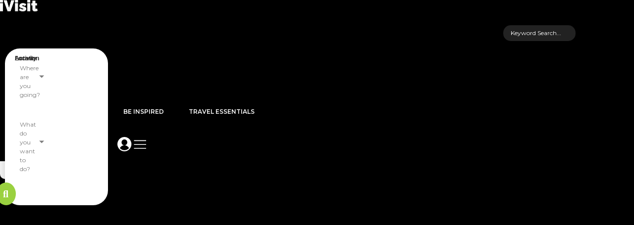

--- FILE ---
content_type: text/css; charset=UTF-8
request_url: https://ivisitengland.co.uk/wp-content/uploads/elementor/css/post-840.css?ver=1768998261
body_size: 656
content:
.elementor-kit-840{--e-global-color-primary:#FFFFFF;--e-global-color-secondary:#9AD140;--e-global-color-text:#222222;--e-global-color-accent:#D1180C;--e-global-color-de82a11:#FFFFFF;--e-global-color-faf5717:#F8F8F8;--e-global-color-8d92880:#9AD140;--e-global-color-9273766:#A44AD9;--e-global-color-2ed6748:#E9E9E9;--e-global-color-9426847:#7D7D7D;--e-global-color-ceb99f9:#000000;--e-global-color-4f1f3d1:#EA291CB5;--e-global-color-0b67527:#121212;--e-global-color-18d4167:#02010100;--e-global-typography-primary-font-family:"Montserrat";--e-global-typography-primary-font-weight:600;--e-global-typography-secondary-font-family:"Montserrat";--e-global-typography-secondary-font-weight:400;--e-global-typography-text-font-family:"Montserrat";--e-global-typography-text-font-size:14px;--e-global-typography-text-font-weight:400;--e-global-typography-text-line-height:22px;--e-global-typography-accent-font-family:"Montserrat";--e-global-typography-accent-font-weight:500;--e-global-typography-768dcff-font-family:"Montserrat";--e-global-typography-768dcff-text-transform:uppercase;--e-global-typography-232b82f-font-family:"Montserrat";--e-global-typography-232b82f-font-size:14px;--e-global-typography-232b82f-font-weight:bold;--e-global-typography-232b82f-text-transform:uppercase;--e-global-typography-4528755-font-family:"Montserrat";--e-global-typography-4528755-font-size:42px;--e-global-typography-4528755-font-weight:600;--e-global-typography-4528755-line-height:50px;--e-global-typography-543c48e-font-family:"Montserrat";--e-global-typography-543c48e-font-size:24px;--e-global-typography-543c48e-font-weight:500;--e-global-typography-543c48e-line-height:32px;background-color:var( --e-global-color-ceb99f9 );color:var( --e-global-color-text );font-family:"Montserrat", Sans-serif;font-size:12px;line-height:1.5em;}.elementor-kit-840 button,.elementor-kit-840 input[type="button"],.elementor-kit-840 input[type="submit"],.elementor-kit-840 .elementor-button{background-color:var( --e-global-color-accent );color:var( --e-global-color-de82a11 );}.elementor-kit-840 e-page-transition{background-color:#FFBC7D;}.elementor-kit-840 a{color:var( --e-global-color-accent );font-family:var( --e-global-typography-text-font-family ), Sans-serif;font-size:var( --e-global-typography-text-font-size );font-weight:var( --e-global-typography-text-font-weight );line-height:var( --e-global-typography-text-line-height );}.elementor-kit-840 a:hover{color:#B0140A;}.elementor-kit-840 h1{color:var( --e-global-color-de82a11 );font-family:"Montserrat", Sans-serif;font-size:26px;text-transform:none;line-height:1.5em;}.elementor-kit-840 h2{color:var( --e-global-color-de82a11 );font-family:"Montserrat", Sans-serif;font-size:20px;line-height:1.5em;}.elementor-kit-840 h3{color:var( --e-global-color-de82a11 );font-family:"Montserrat", Sans-serif;font-size:16px;line-height:1.5em;}.elementor-kit-840 h4{color:var( --e-global-color-de82a11 );font-family:"Montserrat", Sans-serif;font-size:14px;line-height:1.5em;}.elementor-kit-840 h5{color:var( --e-global-color-de82a11 );font-family:"Montserrat", Sans-serif;font-size:14px;line-height:1.5em;}.elementor-kit-840 h6{color:var( --e-global-color-de82a11 );font-family:"Montserrat", Sans-serif;font-size:14px;line-height:1.5em;}.elementor-kit-840 img{border-radius:0px 0px 0px 0px;}.elementor-section.elementor-section-boxed > .elementor-container{max-width:1140px;}.e-con{--container-max-width:1140px;}.elementor-widget:not(:last-child){margin-block-end:20px;}.elementor-element{--widgets-spacing:20px 20px;--widgets-spacing-row:20px;--widgets-spacing-column:20px;}{}h1.entry-title{display:var(--page-title-display);}@media(max-width:1024px){.elementor-kit-840{font-size:12px;line-height:1.5em;}.elementor-kit-840 a{font-size:var( --e-global-typography-text-font-size );line-height:var( --e-global-typography-text-line-height );}.elementor-kit-840 h1{font-size:26px;line-height:1.5em;}.elementor-kit-840 h2{font-size:20px;line-height:1.5em;}.elementor-kit-840 h3{font-size:16px;line-height:1.5em;}.elementor-kit-840 h4{font-size:14px;line-height:1.5em;}.elementor-kit-840 h5{font-size:14px;line-height:1.5em;}.elementor-kit-840 h6{font-size:14px;line-height:1.5em;}.elementor-section.elementor-section-boxed > .elementor-container{max-width:1024px;}.e-con{--container-max-width:1024px;}}@media(max-width:767px){.elementor-kit-840{--e-global-typography-4528755-font-size:32px;--e-global-typography-4528755-line-height:40px;--e-global-typography-543c48e-font-size:20px;--e-global-typography-543c48e-line-height:26px;font-size:12px;line-height:1.5em;}.elementor-kit-840 a{font-size:var( --e-global-typography-text-font-size );line-height:var( --e-global-typography-text-line-height );}.elementor-kit-840 h1{font-size:26px;line-height:1.5em;}.elementor-kit-840 h2{font-size:20px;line-height:1.5em;}.elementor-kit-840 h3{font-size:16px;line-height:1.5em;}.elementor-kit-840 h4{font-size:14px;line-height:1.5em;}.elementor-kit-840 h5{font-size:14px;line-height:1.5em;}.elementor-kit-840 h6{font-size:14px;line-height:1.5em;}.elementor-section.elementor-section-boxed > .elementor-container{max-width:767px;}.e-con{--container-max-width:767px;}}

--- FILE ---
content_type: text/css; charset=UTF-8
request_url: https://ivisitengland.co.uk/wp-content/uploads/elementor/css/post-3585.css?ver=1768998264
body_size: 2087
content:
.elementor-3585 .elementor-element.elementor-element-7c302d0 .elementor-repeater-item-b92a808.jet-parallax-section__layout .jet-parallax-section__image{background-size:auto;}.elementor-3585 .elementor-element.elementor-element-961b34c{--spacer-size:80px;}.elementor-3585 .elementor-element.elementor-element-cd476e9 .elementor-repeater-item-668ba33.jet-parallax-section__layout .jet-parallax-section__image{background-size:cover;}.elementor-bc-flex-widget .elementor-3585 .elementor-element.elementor-element-b9f0b6c.elementor-column .elementor-widget-wrap{align-items:center;}.elementor-3585 .elementor-element.elementor-element-b9f0b6c.elementor-column.elementor-element[data-element_type="column"] > .elementor-widget-wrap.elementor-element-populated{align-content:center;align-items:center;}.elementor-3585 .elementor-element.elementor-element-b9f0b6c.elementor-column > .elementor-widget-wrap{justify-content:center;}.elementor-3585 .elementor-element.elementor-element-b9f0b6c > .elementor-widget-wrap > .elementor-widget:not(.elementor-widget__width-auto):not(.elementor-widget__width-initial):not(:last-child):not(.elementor-absolute){margin-bottom:0px;}.elementor-3585 .elementor-element.elementor-element-b9f0b6c > .elementor-element-populated{padding:0px 0px 0px 0px;}.elementor-widget-heading .elementor-heading-title{font-family:var( --e-global-typography-primary-font-family ), Sans-serif;font-weight:var( --e-global-typography-primary-font-weight );color:var( --e-global-color-primary );}.elementor-3585 .elementor-element.elementor-element-38358c9 > .elementor-widget-container{margin:0px 0px 20px 0px;}.elementor-3585 .elementor-element.elementor-element-38358c9{text-align:center;}.elementor-3585 .elementor-element.elementor-element-38358c9 .elementor-heading-title{font-family:var( --e-global-typography-4528755-font-family ), Sans-serif;font-size:var( --e-global-typography-4528755-font-size );font-weight:var( --e-global-typography-4528755-font-weight );line-height:var( --e-global-typography-4528755-line-height );}.elementor-3585 .elementor-element.elementor-element-9a0c8e3 > .elementor-widget-container{margin:0px 0px 0px 0px;}.elementor-3585 .elementor-element.elementor-element-9a0c8e3{text-align:center;}.elementor-3585 .elementor-element.elementor-element-bc8ebb0 > .elementor-widget-container{margin:0px 0px 30px 0px;}.elementor-3585 .elementor-element.elementor-element-bc8ebb0{text-align:center;}.elementor-3585 .elementor-element.elementor-element-7835758 > .elementor-widget-container{margin:0px 0px 10px 0px;}.elementor-3585 .elementor-element.elementor-element-7835758{text-align:center;}.elementor-widget-button .elementor-button{background-color:var( --e-global-color-accent );font-family:var( --e-global-typography-accent-font-family ), Sans-serif;font-weight:var( --e-global-typography-accent-font-weight );}.elementor-3585 .elementor-element.elementor-element-7cdbbb7 .elementor-button{background-color:var( --e-global-color-secondary );font-family:"Montserrat", Sans-serif;font-size:20px;font-weight:bold;padding:30px 40px 30px 40px;}.elementor-3585 .elementor-element.elementor-element-cd476e9:not(.elementor-motion-effects-element-type-background), .elementor-3585 .elementor-element.elementor-element-cd476e9 > .elementor-motion-effects-container > .elementor-motion-effects-layer{background-color:var( --e-global-color-ceb99f9 );background-image:url("https://ivisitwales.co.uk/wp-content/uploads/2021/08/ivisit-Pass-BG-Ready-3-scaled.jpg");background-position:bottom center;background-repeat:no-repeat;background-size:cover;}.elementor-3585 .elementor-element.elementor-element-cd476e9 > .elementor-background-overlay{background-color:transparent;background-image:linear-gradient(180deg, #000000 0%, #00000099 44%);opacity:0.81;transition:background 0.3s, border-radius 0.3s, opacity 0.3s;}.elementor-3585 .elementor-element.elementor-element-cd476e9 > .elementor-container{max-width:600px;min-height:40vh;}.elementor-3585 .elementor-element.elementor-element-cd476e9{overflow:hidden;transition:background 0.3s, border 0.3s, border-radius 0.3s, box-shadow 0.3s;padding:30px 30px 30px 30px;}.elementor-3585 .elementor-element.elementor-element-35fd223 .elementor-repeater-item-2b95ab5.jet-parallax-section__layout .jet-parallax-section__image{background-size:auto;}.elementor-3585 .elementor-element.elementor-element-d7458da > .elementor-widget-wrap > .elementor-widget:not(.elementor-widget__width-auto):not(.elementor-widget__width-initial):not(:last-child):not(.elementor-absolute){margin-bottom:0px;}.elementor-3585 .elementor-element.elementor-element-d7458da > .elementor-element-populated{margin:0px 0px 0px 0px;--e-column-margin-right:0px;--e-column-margin-left:0px;padding:0px 0px 0px 0px;}.elementor-3585 .elementor-element.elementor-element-1c72e1e .elementor-repeater-item-9992574.jet-parallax-section__layout .jet-parallax-section__image{background-size:auto;}.elementor-bc-flex-widget .elementor-3585 .elementor-element.elementor-element-106cc72.elementor-column .elementor-widget-wrap{align-items:center;}.elementor-3585 .elementor-element.elementor-element-106cc72.elementor-column.elementor-element[data-element_type="column"] > .elementor-widget-wrap.elementor-element-populated{align-content:center;align-items:center;}.elementor-widget-testimonial-carousel .elementor-testimonial__text{color:var( --e-global-color-text );font-family:var( --e-global-typography-text-font-family ), Sans-serif;font-size:var( --e-global-typography-text-font-size );font-weight:var( --e-global-typography-text-font-weight );line-height:var( --e-global-typography-text-line-height );}.elementor-widget-testimonial-carousel .elementor-testimonial__name{color:var( --e-global-color-text );font-family:var( --e-global-typography-primary-font-family ), Sans-serif;font-weight:var( --e-global-typography-primary-font-weight );}.elementor-widget-testimonial-carousel .elementor-testimonial__title{color:var( --e-global-color-primary );font-family:var( --e-global-typography-secondary-font-family ), Sans-serif;font-weight:var( --e-global-typography-secondary-font-weight );}.elementor-3585 .elementor-element.elementor-element-7696e9a .elementor-swiper-button{font-size:20px;color:var( --e-global-color-de82a11 );}.elementor-3585 .elementor-element.elementor-element-7696e9a .elementor-swiper-button svg{fill:var( --e-global-color-de82a11 );}.elementor-3585 .elementor-element.elementor-element-7696e9a .elementor-testimonial__content, .elementor-3585 .elementor-element.elementor-element-7696e9a .elementor-testimonial__content:after{background-color:var( --e-global-color-ceb99f9 );}.elementor-3585 .elementor-element.elementor-element-7696e9a .elementor-testimonial__content{padding:20px 20px 20px 20px;border-radius:10px 10px 10px 10px;}.elementor-3585 .elementor-element.elementor-element-7696e9a.elementor-testimonial--layout-image_left .elementor-testimonial__footer,
					.elementor-3585 .elementor-element.elementor-element-7696e9a.elementor-testimonial--layout-image_right .elementor-testimonial__footer{padding-top:20px;}.elementor-3585 .elementor-element.elementor-element-7696e9a.elementor-testimonial--layout-image_above .elementor-testimonial__footer,
					.elementor-3585 .elementor-element.elementor-element-7696e9a.elementor-testimonial--layout-image_inline .elementor-testimonial__footer,
					.elementor-3585 .elementor-element.elementor-element-7696e9a.elementor-testimonial--layout-image_stacked .elementor-testimonial__footer{padding:0 20px 0 20px;}.elementor-3585 .elementor-element.elementor-element-7696e9a .elementor-testimonial__text{color:var( --e-global-color-de82a11 );font-family:"Montserrat", Sans-serif;font-size:14px;font-weight:400;font-style:normal;line-height:22px;}.elementor-3585 .elementor-element.elementor-element-7696e9a .elementor-testimonial__name{color:var( --e-global-color-de82a11 );}.elementor-3585 .elementor-element.elementor-element-7696e9a .elementor-testimonial__title{color:var( --e-global-color-de82a11 );font-family:"Montserrat", Sans-serif;font-size:12px;font-weight:400;}.elementor-3585 .elementor-element.elementor-element-7696e9a .elementor-testimonial__image img{width:80px;height:80px;border-radius:15px;}.elementor-3585 .elementor-element.elementor-element-7696e9a.elementor-testimonial--layout-image_left .elementor-testimonial__content:after,
					 .elementor-3585 .elementor-element.elementor-element-7696e9a.elementor-testimonial--layout-image_right .elementor-testimonial__content:after{top:calc( 20px + (80px / 2) - 8px );}body:not(.rtl) .elementor-3585 .elementor-element.elementor-element-7696e9a.elementor-testimonial--layout-image_stacked:not(.elementor-testimonial--align-center):not(.elementor-testimonial--align-right) .elementor-testimonial__content:after,
					 body:not(.rtl) .elementor-3585 .elementor-element.elementor-element-7696e9a.elementor-testimonial--layout-image_inline:not(.elementor-testimonial--align-center):not(.elementor-testimonial--align-right) .elementor-testimonial__content:after,
					 .elementor-3585 .elementor-element.elementor-element-7696e9a.elementor-testimonial--layout-image_stacked.elementor-testimonial--align-left .elementor-testimonial__content:after,
					 .elementor-3585 .elementor-element.elementor-element-7696e9a.elementor-testimonial--layout-image_inline.elementor-testimonial--align-left .elementor-testimonial__content:after{left:calc( 20px + (80px / 2) - 8px );right:auto;}body.rtl .elementor-3585 .elementor-element.elementor-element-7696e9a.elementor-testimonial--layout-image_stacked:not(.elementor-testimonial--align-center):not(.elementor-testimonial--align-left) .elementor-testimonial__content:after,
					 body.rtl .elementor-3585 .elementor-element.elementor-element-7696e9a.elementor-testimonial--layout-image_inline:not(.elementor-testimonial--align-center):not(.elementor-testimonial--align-left) .elementor-testimonial__content:after,
					 .elementor-3585 .elementor-element.elementor-element-7696e9a.elementor-testimonial--layout-image_stacked.elementor-testimonial--align-right .elementor-testimonial__content:after,
					 .elementor-3585 .elementor-element.elementor-element-7696e9a.elementor-testimonial--layout-image_inline.elementor-testimonial--align-right .elementor-testimonial__content:after{right:calc( 20px + (80px / 2) - 8px );left:auto;}body:not(.rtl) .elementor-3585 .elementor-element.elementor-element-7696e9a.elementor-testimonial--layout-image_above:not(.elementor-testimonial--align-center):not(.elementor-testimonial--align-right) .elementor-testimonial__content:after,
					 .elementor-3585 .elementor-element.elementor-element-7696e9a.elementor-testimonial--layout-image_above.elementor-testimonial--align-left .elementor-testimonial__content:after{left:calc( 20px + (80px / 2) - 8px );right:auto;}body.rtl .elementor-3585 .elementor-element.elementor-element-7696e9a.elementor-testimonial--layout-image_above:not(.elementor-testimonial--align-center):not(.elementor-testimonial--align-left) .elementor-testimonial__content:after,
					 .elementor-3585 .elementor-element.elementor-element-7696e9a.elementor-testimonial--layout-image_above.elementor-testimonial--align-right .elementor-testimonial__content:after{right:calc( 20px + (80px / 2) - 8px );left:auto;}.elementor-bc-flex-widget .elementor-3585 .elementor-element.elementor-element-d977a33.elementor-column .elementor-widget-wrap{align-items:center;}.elementor-3585 .elementor-element.elementor-element-d977a33.elementor-column.elementor-element[data-element_type="column"] > .elementor-widget-wrap.elementor-element-populated{align-content:center;align-items:center;}.elementor-3585 .elementor-element.elementor-element-d977a33.elementor-column > .elementor-widget-wrap{justify-content:flex-end;}.elementor-3585 .elementor-element.elementor-element-d977a33 > .elementor-element-populated{padding:10px 10px 10px 10px;}.elementor-widget-image .widget-image-caption{color:var( --e-global-color-text );font-family:var( --e-global-typography-text-font-family ), Sans-serif;font-size:var( --e-global-typography-text-font-size );font-weight:var( --e-global-typography-text-font-weight );line-height:var( --e-global-typography-text-line-height );}.elementor-3585 .elementor-element.elementor-element-5efc944{text-align:right;}.elementor-3585 .elementor-element.elementor-element-5efc944 img{width:140px;border-radius:15px 15px 15px 15px;}.elementor-3585 .elementor-element.elementor-element-1d1fcd6{text-align:right;}.elementor-3585 .elementor-element.elementor-element-1d1fcd6 img{width:140px;border-radius:15px 15px 15px 15px;}.elementor-3585 .elementor-element.elementor-element-18c6cf0{text-align:right;}.elementor-3585 .elementor-element.elementor-element-18c6cf0 img{width:140px;border-radius:15px 15px 15px 15px;}.elementor-3585 .elementor-element.elementor-element-4b4972e .elementor-repeater-item-c0ca4e9.elementor-social-icon{background-color:#DD2D76;}.elementor-3585 .elementor-element.elementor-element-4b4972e .elementor-repeater-item-592b3ca.elementor-social-icon{background-color:#F7F7F7;}.elementor-3585 .elementor-element.elementor-element-4b4972e .elementor-repeater-item-592b3ca.elementor-social-icon i{color:#000000;}.elementor-3585 .elementor-element.elementor-element-4b4972e .elementor-repeater-item-592b3ca.elementor-social-icon svg{fill:#000000;}.elementor-3585 .elementor-element.elementor-element-4b4972e{--grid-template-columns:repeat(6, auto);--icon-size:15px;--grid-column-gap:0px;--grid-row-gap:0px;}.elementor-3585 .elementor-element.elementor-element-4b4972e .elementor-widget-container{text-align:right;}.elementor-3585 .elementor-element.elementor-element-4b4972e .elementor-social-icon{--icon-padding:0.75em;border-style:solid;border-width:5px 5px 5px 5px;border-color:var( --e-global-color-0b67527 );}.elementor-3585 .elementor-element.elementor-element-fdfcde3 .elementor-repeater-item-c0ca4e9.elementor-social-icon{background-color:#DD2D76;}.elementor-3585 .elementor-element.elementor-element-fdfcde3 .elementor-repeater-item-592b3ca.elementor-social-icon{background-color:#F7F7F7;}.elementor-3585 .elementor-element.elementor-element-fdfcde3 .elementor-repeater-item-592b3ca.elementor-social-icon i{color:#000000;}.elementor-3585 .elementor-element.elementor-element-fdfcde3 .elementor-repeater-item-592b3ca.elementor-social-icon svg{fill:#000000;}.elementor-3585 .elementor-element.elementor-element-fdfcde3{--grid-template-columns:repeat(6, auto);--icon-size:15px;--grid-column-gap:0px;--grid-row-gap:0px;}.elementor-3585 .elementor-element.elementor-element-fdfcde3 .elementor-widget-container{text-align:right;}.elementor-3585 .elementor-element.elementor-element-fdfcde3 .elementor-social-icon{--icon-padding:0.75em;border-style:solid;border-width:5px 5px 5px 5px;border-color:var( --e-global-color-0b67527 );}.elementor-3585 .elementor-element.elementor-element-5d4d7c9 .elementor-repeater-item-c0ca4e9.elementor-social-icon{background-color:#DD2D76;}.elementor-3585 .elementor-element.elementor-element-5d4d7c9 .elementor-repeater-item-592b3ca.elementor-social-icon{background-color:#F7F7F7;}.elementor-3585 .elementor-element.elementor-element-5d4d7c9 .elementor-repeater-item-592b3ca.elementor-social-icon i{color:#000000;}.elementor-3585 .elementor-element.elementor-element-5d4d7c9 .elementor-repeater-item-592b3ca.elementor-social-icon svg{fill:#000000;}.elementor-3585 .elementor-element.elementor-element-5d4d7c9{--grid-template-columns:repeat(6, auto);--icon-size:15px;--grid-column-gap:0px;--grid-row-gap:0px;}.elementor-3585 .elementor-element.elementor-element-5d4d7c9 .elementor-widget-container{text-align:right;}.elementor-3585 .elementor-element.elementor-element-5d4d7c9 .elementor-social-icon{--icon-padding:0.75em;border-style:solid;border-width:5px 5px 5px 5px;border-color:var( --e-global-color-0b67527 );}.elementor-3585 .elementor-element.elementor-element-53c69b4 .elementor-repeater-item-c0ca4e9.elementor-social-icon{background-color:#DD2D76;}.elementor-3585 .elementor-element.elementor-element-53c69b4 .elementor-repeater-item-592b3ca.elementor-social-icon{background-color:#F7F7F7;}.elementor-3585 .elementor-element.elementor-element-53c69b4 .elementor-repeater-item-592b3ca.elementor-social-icon i{color:#000000;}.elementor-3585 .elementor-element.elementor-element-53c69b4 .elementor-repeater-item-592b3ca.elementor-social-icon svg{fill:#000000;}.elementor-3585 .elementor-element.elementor-element-53c69b4{--grid-template-columns:repeat(6, auto);--icon-size:15px;--grid-column-gap:0px;--grid-row-gap:0px;}.elementor-3585 .elementor-element.elementor-element-53c69b4 .elementor-widget-container{text-align:right;}.elementor-3585 .elementor-element.elementor-element-53c69b4 .elementor-social-icon{--icon-padding:0.75em;border-style:solid;border-width:5px 5px 5px 5px;border-color:var( --e-global-color-0b67527 );}.elementor-3585 .elementor-element.elementor-element-82606ea .elementor-repeater-item-c0ca4e9.elementor-social-icon{background-color:#DD2D76;}.elementor-3585 .elementor-element.elementor-element-82606ea .elementor-repeater-item-592b3ca.elementor-social-icon{background-color:#F7F7F7;}.elementor-3585 .elementor-element.elementor-element-82606ea .elementor-repeater-item-592b3ca.elementor-social-icon i{color:#000000;}.elementor-3585 .elementor-element.elementor-element-82606ea .elementor-repeater-item-592b3ca.elementor-social-icon svg{fill:#000000;}.elementor-3585 .elementor-element.elementor-element-82606ea{--grid-template-columns:repeat(6, auto);--icon-size:15px;--grid-column-gap:0px;--grid-row-gap:0px;}.elementor-3585 .elementor-element.elementor-element-82606ea .elementor-widget-container{text-align:right;}.elementor-3585 .elementor-element.elementor-element-82606ea .elementor-social-icon{--icon-padding:0.75em;border-style:solid;border-width:5px 5px 5px 5px;border-color:var( --e-global-color-0b67527 );}.elementor-3585 .elementor-element.elementor-element-0f7e05b .elementor-repeater-item-c0ca4e9.elementor-social-icon{background-color:#DD2D76;}.elementor-3585 .elementor-element.elementor-element-0f7e05b .elementor-repeater-item-592b3ca.elementor-social-icon{background-color:#F7F7F7;}.elementor-3585 .elementor-element.elementor-element-0f7e05b .elementor-repeater-item-592b3ca.elementor-social-icon i{color:#000000;}.elementor-3585 .elementor-element.elementor-element-0f7e05b .elementor-repeater-item-592b3ca.elementor-social-icon svg{fill:#000000;}.elementor-3585 .elementor-element.elementor-element-0f7e05b{--grid-template-columns:repeat(6, auto);--icon-size:15px;--grid-column-gap:0px;--grid-row-gap:0px;}.elementor-3585 .elementor-element.elementor-element-0f7e05b .elementor-widget-container{text-align:right;}.elementor-3585 .elementor-element.elementor-element-0f7e05b .elementor-social-icon{--icon-padding:0.75em;border-style:solid;border-width:5px 5px 5px 5px;border-color:var( --e-global-color-0b67527 );}.elementor-3585 .elementor-element.elementor-element-1c72e1e{margin-top:60px;margin-bottom:20px;padding:0px 0px 0px 0px;}.elementor-3585 .elementor-element.elementor-element-ccb1dd0 .elementor-repeater-item-01ec302.jet-parallax-section__layout .jet-parallax-section__image{background-size:auto;}.elementor-widget-text-editor{font-family:var( --e-global-typography-text-font-family ), Sans-serif;font-size:var( --e-global-typography-text-font-size );font-weight:var( --e-global-typography-text-font-weight );line-height:var( --e-global-typography-text-line-height );color:var( --e-global-color-text );}.elementor-widget-text-editor.elementor-drop-cap-view-stacked .elementor-drop-cap{background-color:var( --e-global-color-primary );}.elementor-widget-text-editor.elementor-drop-cap-view-framed .elementor-drop-cap, .elementor-widget-text-editor.elementor-drop-cap-view-default .elementor-drop-cap{color:var( --e-global-color-primary );border-color:var( --e-global-color-primary );}.elementor-3585 .elementor-element.elementor-element-9f38458{font-family:"Montserrat", Sans-serif;font-size:11px;font-weight:400;line-height:22px;color:var( --e-global-color-de82a11 );}.elementor-3585 .elementor-element.elementor-element-e3d45e1{text-align:right;font-size:11px;color:var( --e-global-color-de82a11 );}.elementor-3585 .elementor-element.elementor-element-ccb1dd0{margin-top:20px;margin-bottom:40px;}.elementor-3585 .elementor-element.elementor-element-35fd223:not(.elementor-motion-effects-element-type-background), .elementor-3585 .elementor-element.elementor-element-35fd223 > .elementor-motion-effects-container > .elementor-motion-effects-layer{background-color:var( --e-global-color-0b67527 );}.elementor-3585 .elementor-element.elementor-element-35fd223{transition:background 0.3s, border 0.3s, border-radius 0.3s, box-shadow 0.3s;margin-top:0px;margin-bottom:0px;padding:0px 0px 0px 0px;}.elementor-3585 .elementor-element.elementor-element-35fd223 > .elementor-background-overlay{transition:background 0.3s, border-radius 0.3s, opacity 0.3s;}.elementor-theme-builder-content-area{height:400px;}.elementor-location-header:before, .elementor-location-footer:before{content:"";display:table;clear:both;}@media(max-width:1024px){.elementor-3585 .elementor-element.elementor-element-38358c9 .elementor-heading-title{font-size:var( --e-global-typography-4528755-font-size );line-height:var( --e-global-typography-4528755-line-height );}.elementor-3585 .elementor-element.elementor-element-cd476e9 > .elementor-container{min-height:40vh;}.elementor-3585 .elementor-element.elementor-element-cd476e9, .elementor-3585 .elementor-element.elementor-element-cd476e9 > .elementor-background-overlay{border-radius:0px 0px 0px 0px;}.elementor-widget-testimonial-carousel .elementor-testimonial__text{font-size:var( --e-global-typography-text-font-size );line-height:var( --e-global-typography-text-line-height );}.elementor-3585 .elementor-element.elementor-element-d977a33.elementor-column > .elementor-widget-wrap{justify-content:center;}.elementor-3585 .elementor-element.elementor-element-d977a33 > .elementor-element-populated{margin:56px 0px 0px 0px;--e-column-margin-right:0px;--e-column-margin-left:0px;}.elementor-widget-image .widget-image-caption{font-size:var( --e-global-typography-text-font-size );line-height:var( --e-global-typography-text-line-height );}.elementor-3585 .elementor-element.elementor-element-5efc944{text-align:center;}.elementor-3585 .elementor-element.elementor-element-1d1fcd6{text-align:center;}.elementor-3585 .elementor-element.elementor-element-18c6cf0{text-align:center;}.elementor-3585 .elementor-element.elementor-element-4b4972e .elementor-widget-container{text-align:center;}.elementor-3585 .elementor-element.elementor-element-4b4972e > .elementor-widget-container{margin:10px 0px 0px 0px;}.elementor-3585 .elementor-element.elementor-element-fdfcde3 .elementor-widget-container{text-align:center;}.elementor-3585 .elementor-element.elementor-element-fdfcde3 > .elementor-widget-container{margin:10px 0px 0px 0px;}.elementor-3585 .elementor-element.elementor-element-5d4d7c9 .elementor-widget-container{text-align:center;}.elementor-3585 .elementor-element.elementor-element-5d4d7c9 > .elementor-widget-container{margin:10px 0px 0px 0px;}.elementor-3585 .elementor-element.elementor-element-53c69b4 .elementor-widget-container{text-align:center;}.elementor-3585 .elementor-element.elementor-element-53c69b4 > .elementor-widget-container{margin:10px 0px 0px 0px;}.elementor-3585 .elementor-element.elementor-element-82606ea .elementor-widget-container{text-align:center;}.elementor-3585 .elementor-element.elementor-element-82606ea > .elementor-widget-container{margin:10px 0px 0px 0px;}.elementor-3585 .elementor-element.elementor-element-0f7e05b .elementor-widget-container{text-align:center;}.elementor-3585 .elementor-element.elementor-element-0f7e05b > .elementor-widget-container{margin:10px 0px 0px 0px;}.elementor-widget-text-editor{font-size:var( --e-global-typography-text-font-size );line-height:var( --e-global-typography-text-line-height );}}@media(max-width:767px){.elementor-3585 .elementor-element.elementor-element-38358c9 .elementor-heading-title{font-size:var( --e-global-typography-4528755-font-size );line-height:var( --e-global-typography-4528755-line-height );}.elementor-3585 .elementor-element.elementor-element-cd476e9 > .elementor-container{min-height:50vh;}.elementor-3585 .elementor-element.elementor-element-cd476e9, .elementor-3585 .elementor-element.elementor-element-cd476e9 > .elementor-background-overlay{border-radius:0px 0px 0px 0px;}.elementor-widget-testimonial-carousel .elementor-testimonial__text{font-size:var( --e-global-typography-text-font-size );line-height:var( --e-global-typography-text-line-height );}.elementor-3585 .elementor-element.elementor-element-d977a33.elementor-column > .elementor-widget-wrap{justify-content:center;}.elementor-3585 .elementor-element.elementor-element-d977a33 > .elementor-element-populated{margin:0px 0px 0px 0px;--e-column-margin-right:0px;--e-column-margin-left:0px;}.elementor-widget-image .widget-image-caption{font-size:var( --e-global-typography-text-font-size );line-height:var( --e-global-typography-text-line-height );}.elementor-3585 .elementor-element.elementor-element-5efc944{text-align:center;}.elementor-3585 .elementor-element.elementor-element-1d1fcd6{text-align:center;}.elementor-3585 .elementor-element.elementor-element-18c6cf0{text-align:center;}.elementor-3585 .elementor-element.elementor-element-4b4972e{--grid-template-columns:repeat(6, auto);}.elementor-3585 .elementor-element.elementor-element-4b4972e .elementor-widget-container{text-align:center;}.elementor-3585 .elementor-element.elementor-element-fdfcde3{--grid-template-columns:repeat(6, auto);}.elementor-3585 .elementor-element.elementor-element-fdfcde3 .elementor-widget-container{text-align:center;}.elementor-3585 .elementor-element.elementor-element-5d4d7c9{--grid-template-columns:repeat(6, auto);}.elementor-3585 .elementor-element.elementor-element-5d4d7c9 .elementor-widget-container{text-align:center;}.elementor-3585 .elementor-element.elementor-element-53c69b4{--grid-template-columns:repeat(6, auto);}.elementor-3585 .elementor-element.elementor-element-53c69b4 .elementor-widget-container{text-align:center;}.elementor-3585 .elementor-element.elementor-element-82606ea{--grid-template-columns:repeat(6, auto);}.elementor-3585 .elementor-element.elementor-element-82606ea .elementor-widget-container{text-align:center;}.elementor-3585 .elementor-element.elementor-element-0f7e05b{--grid-template-columns:repeat(6, auto);}.elementor-3585 .elementor-element.elementor-element-0f7e05b .elementor-widget-container{text-align:center;}.elementor-widget-text-editor{font-size:var( --e-global-typography-text-font-size );line-height:var( --e-global-typography-text-line-height );}.elementor-3585 .elementor-element.elementor-element-9f38458{text-align:center;}.elementor-3585 .elementor-element.elementor-element-e3d45e1{text-align:center;}}@media(min-width:768px){.elementor-3585 .elementor-element.elementor-element-b9f0b6c{width:100%;}.elementor-3585 .elementor-element.elementor-element-106cc72{width:60%;}.elementor-3585 .elementor-element.elementor-element-d977a33{width:40%;}}@media(max-width:1024px) and (min-width:768px){.elementor-3585 .elementor-element.elementor-element-106cc72{width:100%;}.elementor-3585 .elementor-element.elementor-element-d977a33{width:100%;}}

--- FILE ---
content_type: text/css; charset=UTF-8
request_url: https://ivisitengland.co.uk/wp-content/uploads/elementor/css/post-3091.css?ver=1768998284
body_size: 1094
content:
.elementor-3091 .elementor-element.elementor-element-ff3b4ae .elementor-repeater-item-dc50659.jet-parallax-section__layout .jet-parallax-section__image{background-size:auto;}.elementor-bc-flex-widget .elementor-3091 .elementor-element.elementor-element-fe136e4.elementor-column .elementor-widget-wrap{align-items:flex-end;}.elementor-3091 .elementor-element.elementor-element-fe136e4.elementor-column.elementor-element[data-element_type="column"] > .elementor-widget-wrap.elementor-element-populated{align-content:flex-end;align-items:flex-end;}.elementor-3091 .elementor-element.elementor-element-fe136e4.elementor-column > .elementor-widget-wrap{justify-content:center;}.elementor-3091 .elementor-element.elementor-element-fe136e4 > .elementor-widget-wrap > .elementor-widget:not(.elementor-widget__width-auto):not(.elementor-widget__width-initial):not(:last-child):not(.elementor-absolute){margin-bottom:0px;}.elementor-3091 .elementor-element.elementor-element-fe136e4 > .elementor-element-populated{margin:0px 0px 0px 0px;--e-column-margin-right:0px;--e-column-margin-left:0px;padding:0px 0px 0px 0px;}.elementor-widget-button .elementor-button{background-color:var( --e-global-color-accent );font-family:var( --e-global-typography-accent-font-family ), Sans-serif;font-weight:var( --e-global-typography-accent-font-weight );}.elementor-3091 .elementor-element.elementor-element-2d0a243 .elementor-button{background-color:var( --e-global-color-de82a11 );font-family:"Montserrat", Sans-serif;font-size:25px;font-weight:500;fill:var( --e-global-color-ceb99f9 );color:var( --e-global-color-ceb99f9 );box-shadow:0px 0px 15px 0px rgba(0, 0, 0, 0.3);border-radius:10px 10px 10px 10px;padding:10px 11px 10px 13px;}.elementor-3091 .elementor-element.elementor-element-2d0a243{width:auto;max-width:auto;top:10px;z-index:20;}body:not(.rtl) .elementor-3091 .elementor-element.elementor-element-2d0a243{left:10px;}body.rtl .elementor-3091 .elementor-element.elementor-element-2d0a243{right:10px;}.elementor-3091 .elementor-element.elementor-element-78a04cf .elementor-wrapper{--video-aspect-ratio:1.77777;}.elementor-widget-image .widget-image-caption{color:var( --e-global-color-text );font-family:var( --e-global-typography-text-font-family ), Sans-serif;font-size:var( --e-global-typography-text-font-size );font-weight:var( --e-global-typography-text-font-weight );line-height:var( --e-global-typography-text-line-height );}.elementor-3091 .elementor-element.elementor-element-996e463 img{width:100%;height:60vh;object-fit:cover;object-position:center center;}.elementor-3091 .elementor-element.elementor-element-ff3b4ae > .elementor-background-overlay{background-color:transparent;background-image:linear-gradient(180deg, #00000000 62%, #000000 100%);opacity:0.81;}.elementor-3091 .elementor-element.elementor-element-ff3b4ae > .elementor-container{min-height:60vh;}.elementor-3091 .elementor-element.elementor-element-ff3b4ae{overflow:hidden;margin-top:0px;margin-bottom:0px;padding:0px 0px 0px 0px;}.elementor-3091 .elementor-element.elementor-element-daec2e7 .elementor-repeater-item-32dae17.jet-parallax-section__layout .jet-parallax-section__image{background-size:auto;}.elementor-3091 .elementor-element.elementor-element-110449b{text-align:center;}.elementor-3091 .elementor-element.elementor-element-110449b img{border-radius:50px 50px 50px 50px;}.elementor-widget-post-info .elementor-icon-list-item:not(:last-child):after{border-color:var( --e-global-color-text );}.elementor-widget-post-info .elementor-icon-list-icon i{color:var( --e-global-color-primary );}.elementor-widget-post-info .elementor-icon-list-icon svg{fill:var( --e-global-color-primary );}.elementor-widget-post-info .elementor-icon-list-text, .elementor-widget-post-info .elementor-icon-list-text a{color:var( --e-global-color-secondary );}.elementor-widget-post-info .elementor-icon-list-item{font-family:var( --e-global-typography-text-font-family ), Sans-serif;font-size:var( --e-global-typography-text-font-size );font-weight:var( --e-global-typography-text-font-weight );line-height:var( --e-global-typography-text-line-height );}.elementor-3091 .elementor-element.elementor-element-af1c4c3 .elementor-icon-list-icon i{color:var( --e-global-color-accent );font-size:14px;}.elementor-3091 .elementor-element.elementor-element-af1c4c3 .elementor-icon-list-icon svg{fill:var( --e-global-color-accent );--e-icon-list-icon-size:14px;}.elementor-3091 .elementor-element.elementor-element-af1c4c3 .elementor-icon-list-icon{width:14px;}.elementor-3091 .elementor-element.elementor-element-af1c4c3 .elementor-icon-list-text, .elementor-3091 .elementor-element.elementor-element-af1c4c3 .elementor-icon-list-text a{color:var( --e-global-color-accent );}.elementor-widget-theme-post-title .elementor-heading-title{font-family:var( --e-global-typography-primary-font-family ), Sans-serif;font-weight:var( --e-global-typography-primary-font-weight );color:var( --e-global-color-primary );}.elementor-3091 .elementor-element.elementor-element-26854c5{text-align:center;}.elementor-3091 .elementor-element.elementor-element-26854c5 .elementor-heading-title{color:var( --e-global-color-de82a11 );}.elementor-widget-text-editor{font-family:var( --e-global-typography-text-font-family ), Sans-serif;font-size:var( --e-global-typography-text-font-size );font-weight:var( --e-global-typography-text-font-weight );line-height:var( --e-global-typography-text-line-height );color:var( --e-global-color-text );}.elementor-widget-text-editor.elementor-drop-cap-view-stacked .elementor-drop-cap{background-color:var( --e-global-color-primary );}.elementor-widget-text-editor.elementor-drop-cap-view-framed .elementor-drop-cap, .elementor-widget-text-editor.elementor-drop-cap-view-default .elementor-drop-cap{color:var( --e-global-color-primary );border-color:var( --e-global-color-primary );}.elementor-3091 .elementor-element.elementor-element-cd27475{text-align:center;font-size:18px;color:var( --e-global-color-de82a11 );}.elementor-3091 .elementor-element.elementor-element-c4ae136{--spacer-size:40px;}.elementor-widget-theme-post-content{color:var( --e-global-color-text );font-family:var( --e-global-typography-text-font-family ), Sans-serif;font-size:var( --e-global-typography-text-font-size );font-weight:var( --e-global-typography-text-font-weight );line-height:var( --e-global-typography-text-line-height );}.elementor-3091 .elementor-element.elementor-element-3b5e2a3{text-align:left;color:var( --e-global-color-de82a11 );}.elementor-3091 .elementor-element.elementor-element-daec2e7:not(.elementor-motion-effects-element-type-background), .elementor-3091 .elementor-element.elementor-element-daec2e7 > .elementor-motion-effects-container > .elementor-motion-effects-layer{background-color:var( --e-global-color-0b67527 );}.elementor-3091 .elementor-element.elementor-element-daec2e7 > .elementor-container{max-width:600px;}.elementor-3091 .elementor-element.elementor-element-daec2e7{transition:background 0.3s, border 0.3s, border-radius 0.3s, box-shadow 0.3s;margin-top:0px;margin-bottom:60px;padding:60px 30px 80px 30px;}.elementor-3091 .elementor-element.elementor-element-daec2e7 > .elementor-background-overlay{transition:background 0.3s, border-radius 0.3s, opacity 0.3s;}.elementor-3091 .elementor-element.elementor-element-c5b1390 .elementor-repeater-item-261e2c3.jet-parallax-section__layout .jet-parallax-section__image{background-size:auto;}.elementor-widget-heading .elementor-heading-title{font-family:var( --e-global-typography-primary-font-family ), Sans-serif;font-weight:var( --e-global-typography-primary-font-weight );color:var( --e-global-color-primary );}.elementor-3091 .elementor-element.elementor-element-3e231e3 > .elementor-widget-container{margin:0px 0px 0px 0px;}.elementor-3091 .elementor-element.elementor-element-3e231e3{text-align:left;}.elementor-3091 .elementor-element.elementor-element-9267369 > .elementor-widget-container{margin:0px 0px 0px 0px;padding:0px 0px 0px 0px;}.elementor-3091 .elementor-element.elementor-element-86d6405{--spacer-size:50px;}@media(max-width:1024px){.elementor-widget-image .widget-image-caption{font-size:var( --e-global-typography-text-font-size );line-height:var( --e-global-typography-text-line-height );}.elementor-widget-post-info .elementor-icon-list-item{font-size:var( --e-global-typography-text-font-size );line-height:var( --e-global-typography-text-line-height );}.elementor-widget-text-editor{font-size:var( --e-global-typography-text-font-size );line-height:var( --e-global-typography-text-line-height );}.elementor-widget-theme-post-content{font-size:var( --e-global-typography-text-font-size );line-height:var( --e-global-typography-text-line-height );}}@media(max-width:767px){.elementor-widget-image .widget-image-caption{font-size:var( --e-global-typography-text-font-size );line-height:var( --e-global-typography-text-line-height );}.elementor-widget-post-info .elementor-icon-list-item{font-size:var( --e-global-typography-text-font-size );line-height:var( --e-global-typography-text-line-height );}.elementor-widget-text-editor{font-size:var( --e-global-typography-text-font-size );line-height:var( --e-global-typography-text-line-height );}.elementor-widget-theme-post-content{font-size:var( --e-global-typography-text-font-size );line-height:var( --e-global-typography-text-line-height );}}

--- FILE ---
content_type: text/css; charset=UTF-8
request_url: https://ivisitengland.co.uk/wp-content/uploads/elementor/css/post-20227.css?ver=1768998284
body_size: 109
content:
.elementor-20227 .elementor-element.elementor-element-07264ad .elementor-repeater-item-2a2f10b.jet-parallax-section__layout .jet-parallax-section__image{background-size:auto;}.elementor-20227 .elementor-element.elementor-element-3f882c0 > .elementor-widget-wrap > .elementor-widget:not(.elementor-widget__width-auto):not(.elementor-widget__width-initial):not(:last-child):not(.elementor-absolute){margin-bottom:0px;}.elementor-20227 .elementor-element.elementor-element-07264ad:not(.elementor-motion-effects-element-type-background), .elementor-20227 .elementor-element.elementor-element-07264ad > .elementor-motion-effects-container > .elementor-motion-effects-layer{background-color:var( --e-global-color-de82a11 );}.elementor-20227 .elementor-element.elementor-element-07264ad{transition:background 0.3s, border 0.3s, border-radius 0.3s, box-shadow 0.3s;padding:0px 0px 0px 0px;}.elementor-20227 .elementor-element.elementor-element-07264ad > .elementor-background-overlay{transition:background 0.3s, border-radius 0.3s, opacity 0.3s;}

--- FILE ---
content_type: text/css; charset=UTF-8
request_url: https://ivisitengland.co.uk/wp-content/uploads/elementor/css/post-23909.css?ver=1768998284
body_size: 490
content:
.elementor-23909 .elementor-element.elementor-element-c719679 .elementor-repeater-item-2b04d51.jet-parallax-section__layout .jet-parallax-section__image{background-size:auto;}.elementor-23909 .elementor-element.elementor-element-3dc4821 > .elementor-element-populated{margin:0px 0px 0px 0px;--e-column-margin-right:0px;--e-column-margin-left:0px;padding:0px 0px 0px 0px;}.elementor-23909 .elementor-element.elementor-element-d6309a5 > .elementor-widget-container > .jet-listing-grid > .jet-listing-grid__items, .elementor-23909 .elementor-element.elementor-element-d6309a5 > .jet-listing-grid > .jet-listing-grid__items{--columns:3;}.elementor-23909 .elementor-element.elementor-element-d6309a5 > .elementor-widget-container{padding:0px 0px 0px 0px;}:is( .elementor-23909 .elementor-element.elementor-element-d6309a5 > .elementor-widget-container > .jet-listing-grid > .jet-listing-grid__items, .elementor-23909 .elementor-element.elementor-element-d6309a5 > .elementor-widget-container > .jet-listing-grid > .jet-listing-grid__slider > .jet-listing-grid__items > .slick-list > .slick-track, .elementor-23909 .elementor-element.elementor-element-d6309a5 > .elementor-widget-container > .jet-listing-grid > .jet-listing-grid__scroll-slider > .jet-listing-grid__items ) > .jet-listing-grid__item{padding-left:calc(5px / 2);padding-right:calc(5px / 2);padding-top:calc(0px / 2);padding-bottom:calc(0px / 2);}:is( .elementor-23909 .elementor-element.elementor-element-d6309a5 > .elementor-widget-container > .jet-listing-grid, .elementor-23909 .elementor-element.elementor-element-d6309a5 > .elementor-widget-container > .jet-listing-grid > .jet-listing-grid__slider, .elementor-23909 .elementor-element.elementor-element-d6309a5 > .elementor-widget-container > .jet-listing-grid > .jet-listing-grid__scroll-slider ) > .jet-listing-grid__items{margin-left:calc( 5px / -2);margin-right:calc( 5px / -2);width:calc(100% + 5px);}:is( .elementor-23909 .elementor-element.elementor-element-d6309a5 > .elementor-widget-container > .jet-listing-grid, .elementor-23909 .elementor-element.elementor-element-d6309a5 > .elementor-widget-container > .jet-listing-grid > .jet-listing-grid__slider, .elementor-23909 .elementor-element.elementor-element-d6309a5 > .elementor-widget-container > .jet-listing-grid > .jet-listing-grid__scroll-slider ) > .jet-listing-grid__items.grid-collapse-gap{margin-top:calc( 0px / -2);margin-bottom:calc( 0px / -2);}.elementor-23909 .elementor-element.elementor-element-d6309a5 .jet-listing-grid__loader{--spinner-color:var( --e-global-color-accent );}.elementor-23909 .elementor-element.elementor-element-2314419 > .elementor-widget-container > .jet-listing-grid > .jet-listing-grid__items, .elementor-23909 .elementor-element.elementor-element-2314419 > .jet-listing-grid > .jet-listing-grid__items{--columns:3;}.elementor-23909 .elementor-element.elementor-element-2314419 > .elementor-widget-container{padding:0px 0px 0px 0px;}:is( .elementor-23909 .elementor-element.elementor-element-2314419 > .elementor-widget-container > .jet-listing-grid > .jet-listing-grid__items, .elementor-23909 .elementor-element.elementor-element-2314419 > .elementor-widget-container > .jet-listing-grid > .jet-listing-grid__slider > .jet-listing-grid__items > .slick-list > .slick-track, .elementor-23909 .elementor-element.elementor-element-2314419 > .elementor-widget-container > .jet-listing-grid > .jet-listing-grid__scroll-slider > .jet-listing-grid__items ) > .jet-listing-grid__item{padding-left:calc(5px / 2);padding-right:calc(5px / 2);padding-top:calc(0px / 2);padding-bottom:calc(0px / 2);}:is( .elementor-23909 .elementor-element.elementor-element-2314419 > .elementor-widget-container > .jet-listing-grid, .elementor-23909 .elementor-element.elementor-element-2314419 > .elementor-widget-container > .jet-listing-grid > .jet-listing-grid__slider, .elementor-23909 .elementor-element.elementor-element-2314419 > .elementor-widget-container > .jet-listing-grid > .jet-listing-grid__scroll-slider ) > .jet-listing-grid__items{margin-left:calc( 5px / -2);margin-right:calc( 5px / -2);width:calc(100% + 5px);}:is( .elementor-23909 .elementor-element.elementor-element-2314419 > .elementor-widget-container > .jet-listing-grid, .elementor-23909 .elementor-element.elementor-element-2314419 > .elementor-widget-container > .jet-listing-grid > .jet-listing-grid__slider, .elementor-23909 .elementor-element.elementor-element-2314419 > .elementor-widget-container > .jet-listing-grid > .jet-listing-grid__scroll-slider ) > .jet-listing-grid__items.grid-collapse-gap{margin-top:calc( 0px / -2);margin-bottom:calc( 0px / -2);}.elementor-23909 .elementor-element.elementor-element-2314419 .jet-listing-grid__loader{--spinner-color:var( --e-global-color-accent );}.elementor-23909 .elementor-element.elementor-element-436f536 > .elementor-widget-container > .jet-listing-grid > .jet-listing-grid__items, .elementor-23909 .elementor-element.elementor-element-436f536 > .jet-listing-grid > .jet-listing-grid__items{--columns:3;}.elementor-23909 .elementor-element.elementor-element-436f536 > .elementor-widget-container{padding:0px 0px 0px 0px;}:is( .elementor-23909 .elementor-element.elementor-element-436f536 > .elementor-widget-container > .jet-listing-grid > .jet-listing-grid__items, .elementor-23909 .elementor-element.elementor-element-436f536 > .elementor-widget-container > .jet-listing-grid > .jet-listing-grid__slider > .jet-listing-grid__items > .slick-list > .slick-track, .elementor-23909 .elementor-element.elementor-element-436f536 > .elementor-widget-container > .jet-listing-grid > .jet-listing-grid__scroll-slider > .jet-listing-grid__items ) > .jet-listing-grid__item{padding-left:calc(5px / 2);padding-right:calc(5px / 2);padding-top:calc(0px / 2);padding-bottom:calc(0px / 2);}:is( .elementor-23909 .elementor-element.elementor-element-436f536 > .elementor-widget-container > .jet-listing-grid, .elementor-23909 .elementor-element.elementor-element-436f536 > .elementor-widget-container > .jet-listing-grid > .jet-listing-grid__slider, .elementor-23909 .elementor-element.elementor-element-436f536 > .elementor-widget-container > .jet-listing-grid > .jet-listing-grid__scroll-slider ) > .jet-listing-grid__items{margin-left:calc( 5px / -2);margin-right:calc( 5px / -2);width:calc(100% + 5px);}:is( .elementor-23909 .elementor-element.elementor-element-436f536 > .elementor-widget-container > .jet-listing-grid, .elementor-23909 .elementor-element.elementor-element-436f536 > .elementor-widget-container > .jet-listing-grid > .jet-listing-grid__slider, .elementor-23909 .elementor-element.elementor-element-436f536 > .elementor-widget-container > .jet-listing-grid > .jet-listing-grid__scroll-slider ) > .jet-listing-grid__items.grid-collapse-gap{margin-top:calc( 0px / -2);margin-bottom:calc( 0px / -2);}.elementor-23909 .elementor-element.elementor-element-436f536 .jet-listing-grid__loader{--spinner-color:var( --e-global-color-accent );}.elementor-23909 .elementor-element.elementor-element-2fef229 > .elementor-widget-container > .jet-listing-grid > .jet-listing-grid__items, .elementor-23909 .elementor-element.elementor-element-2fef229 > .jet-listing-grid > .jet-listing-grid__items{--columns:3;}.elementor-23909 .elementor-element.elementor-element-2fef229 > .elementor-widget-container{padding:0px 0px 0px 0px;}:is( .elementor-23909 .elementor-element.elementor-element-2fef229 > .elementor-widget-container > .jet-listing-grid > .jet-listing-grid__items, .elementor-23909 .elementor-element.elementor-element-2fef229 > .elementor-widget-container > .jet-listing-grid > .jet-listing-grid__slider > .jet-listing-grid__items > .slick-list > .slick-track, .elementor-23909 .elementor-element.elementor-element-2fef229 > .elementor-widget-container > .jet-listing-grid > .jet-listing-grid__scroll-slider > .jet-listing-grid__items ) > .jet-listing-grid__item{padding-left:calc(5px / 2);padding-right:calc(5px / 2);padding-top:calc(0px / 2);padding-bottom:calc(0px / 2);}:is( .elementor-23909 .elementor-element.elementor-element-2fef229 > .elementor-widget-container > .jet-listing-grid, .elementor-23909 .elementor-element.elementor-element-2fef229 > .elementor-widget-container > .jet-listing-grid > .jet-listing-grid__slider, .elementor-23909 .elementor-element.elementor-element-2fef229 > .elementor-widget-container > .jet-listing-grid > .jet-listing-grid__scroll-slider ) > .jet-listing-grid__items{margin-left:calc( 5px / -2);margin-right:calc( 5px / -2);width:calc(100% + 5px);}:is( .elementor-23909 .elementor-element.elementor-element-2fef229 > .elementor-widget-container > .jet-listing-grid, .elementor-23909 .elementor-element.elementor-element-2fef229 > .elementor-widget-container > .jet-listing-grid > .jet-listing-grid__slider, .elementor-23909 .elementor-element.elementor-element-2fef229 > .elementor-widget-container > .jet-listing-grid > .jet-listing-grid__scroll-slider ) > .jet-listing-grid__items.grid-collapse-gap{margin-top:calc( 0px / -2);margin-bottom:calc( 0px / -2);}.elementor-23909 .elementor-element.elementor-element-2fef229 .jet-listing-grid__loader{--spinner-color:var( --e-global-color-accent );}.elementor-23909 .elementor-element.elementor-element-ad29bf8 > .elementor-widget-container > .jet-listing-grid > .jet-listing-grid__items, .elementor-23909 .elementor-element.elementor-element-ad29bf8 > .jet-listing-grid > .jet-listing-grid__items{--columns:3;}.elementor-23909 .elementor-element.elementor-element-ad29bf8 > .elementor-widget-container{padding:0px 0px 0px 0px;}:is( .elementor-23909 .elementor-element.elementor-element-ad29bf8 > .elementor-widget-container > .jet-listing-grid > .jet-listing-grid__items, .elementor-23909 .elementor-element.elementor-element-ad29bf8 > .elementor-widget-container > .jet-listing-grid > .jet-listing-grid__slider > .jet-listing-grid__items > .slick-list > .slick-track, .elementor-23909 .elementor-element.elementor-element-ad29bf8 > .elementor-widget-container > .jet-listing-grid > .jet-listing-grid__scroll-slider > .jet-listing-grid__items ) > .jet-listing-grid__item{padding-left:calc(5px / 2);padding-right:calc(5px / 2);padding-top:calc(0px / 2);padding-bottom:calc(0px / 2);}:is( .elementor-23909 .elementor-element.elementor-element-ad29bf8 > .elementor-widget-container > .jet-listing-grid, .elementor-23909 .elementor-element.elementor-element-ad29bf8 > .elementor-widget-container > .jet-listing-grid > .jet-listing-grid__slider, .elementor-23909 .elementor-element.elementor-element-ad29bf8 > .elementor-widget-container > .jet-listing-grid > .jet-listing-grid__scroll-slider ) > .jet-listing-grid__items{margin-left:calc( 5px / -2);margin-right:calc( 5px / -2);width:calc(100% + 5px);}:is( .elementor-23909 .elementor-element.elementor-element-ad29bf8 > .elementor-widget-container > .jet-listing-grid, .elementor-23909 .elementor-element.elementor-element-ad29bf8 > .elementor-widget-container > .jet-listing-grid > .jet-listing-grid__slider, .elementor-23909 .elementor-element.elementor-element-ad29bf8 > .elementor-widget-container > .jet-listing-grid > .jet-listing-grid__scroll-slider ) > .jet-listing-grid__items.grid-collapse-gap{margin-top:calc( 0px / -2);margin-bottom:calc( 0px / -2);}.elementor-23909 .elementor-element.elementor-element-ad29bf8 .jet-listing-grid__loader{--spinner-color:var( --e-global-color-accent );}.elementor-23909 .elementor-element.elementor-element-81d55b2 > .elementor-widget-container > .jet-listing-grid > .jet-listing-grid__items, .elementor-23909 .elementor-element.elementor-element-81d55b2 > .jet-listing-grid > .jet-listing-grid__items{--columns:3;}.elementor-23909 .elementor-element.elementor-element-81d55b2 > .elementor-widget-container{padding:0px 0px 0px 0px;}:is( .elementor-23909 .elementor-element.elementor-element-81d55b2 > .elementor-widget-container > .jet-listing-grid > .jet-listing-grid__items, .elementor-23909 .elementor-element.elementor-element-81d55b2 > .elementor-widget-container > .jet-listing-grid > .jet-listing-grid__slider > .jet-listing-grid__items > .slick-list > .slick-track, .elementor-23909 .elementor-element.elementor-element-81d55b2 > .elementor-widget-container > .jet-listing-grid > .jet-listing-grid__scroll-slider > .jet-listing-grid__items ) > .jet-listing-grid__item{padding-left:calc(5px / 2);padding-right:calc(5px / 2);padding-top:calc(0px / 2);padding-bottom:calc(0px / 2);}:is( .elementor-23909 .elementor-element.elementor-element-81d55b2 > .elementor-widget-container > .jet-listing-grid, .elementor-23909 .elementor-element.elementor-element-81d55b2 > .elementor-widget-container > .jet-listing-grid > .jet-listing-grid__slider, .elementor-23909 .elementor-element.elementor-element-81d55b2 > .elementor-widget-container > .jet-listing-grid > .jet-listing-grid__scroll-slider ) > .jet-listing-grid__items{margin-left:calc( 5px / -2);margin-right:calc( 5px / -2);width:calc(100% + 5px);}:is( .elementor-23909 .elementor-element.elementor-element-81d55b2 > .elementor-widget-container > .jet-listing-grid, .elementor-23909 .elementor-element.elementor-element-81d55b2 > .elementor-widget-container > .jet-listing-grid > .jet-listing-grid__slider, .elementor-23909 .elementor-element.elementor-element-81d55b2 > .elementor-widget-container > .jet-listing-grid > .jet-listing-grid__scroll-slider ) > .jet-listing-grid__items.grid-collapse-gap{margin-top:calc( 0px / -2);margin-bottom:calc( 0px / -2);}.elementor-23909 .elementor-element.elementor-element-81d55b2 .jet-listing-grid__loader{--spinner-color:var( --e-global-color-accent );}.elementor-23909 .elementor-element.elementor-element-c719679{margin-top:0px;margin-bottom:0px;padding:0px 0px 0px 0px;}@media(max-width:767px){.elementor-23909 .elementor-element.elementor-element-d6309a5 > .elementor-widget-container > .jet-listing-grid > .jet-listing-grid__items, .elementor-23909 .elementor-element.elementor-element-d6309a5 > .jet-listing-grid > .jet-listing-grid__items{--columns:1;}.elementor-23909 .elementor-element.elementor-element-2314419 > .elementor-widget-container > .jet-listing-grid > .jet-listing-grid__items, .elementor-23909 .elementor-element.elementor-element-2314419 > .jet-listing-grid > .jet-listing-grid__items{--columns:1;}.elementor-23909 .elementor-element.elementor-element-436f536 > .elementor-widget-container > .jet-listing-grid > .jet-listing-grid__items, .elementor-23909 .elementor-element.elementor-element-436f536 > .jet-listing-grid > .jet-listing-grid__items{--columns:1;}.elementor-23909 .elementor-element.elementor-element-2fef229 > .elementor-widget-container > .jet-listing-grid > .jet-listing-grid__items, .elementor-23909 .elementor-element.elementor-element-2fef229 > .jet-listing-grid > .jet-listing-grid__items{--columns:1;}.elementor-23909 .elementor-element.elementor-element-ad29bf8 > .elementor-widget-container > .jet-listing-grid > .jet-listing-grid__items, .elementor-23909 .elementor-element.elementor-element-ad29bf8 > .jet-listing-grid > .jet-listing-grid__items{--columns:1;}.elementor-23909 .elementor-element.elementor-element-81d55b2 > .elementor-widget-container > .jet-listing-grid > .jet-listing-grid__items, .elementor-23909 .elementor-element.elementor-element-81d55b2 > .jet-listing-grid > .jet-listing-grid__items{--columns:1;}}

--- FILE ---
content_type: text/css; charset=UTF-8
request_url: https://ivisitengland.co.uk/wp-content/uploads/elementor/css/post-12854.css?ver=1768998265
body_size: 1149
content:
.elementor-12854 .elementor-element.elementor-element-5bc546c .elementor-repeater-item-6aeee87.jet-parallax-section__layout .jet-parallax-section__image{background-size:auto;}.elementor-12854 .elementor-element.elementor-element-eeb8394 > .elementor-widget-wrap > .elementor-widget:not(.elementor-widget__width-auto):not(.elementor-widget__width-initial):not(:last-child):not(.elementor-absolute){margin-bottom:0px;}.elementor-12854 .elementor-element.elementor-element-eeb8394 > .elementor-element-populated{margin:0px 0px 0px 0px;--e-column-margin-right:0px;--e-column-margin-left:0px;padding:0px 0px 0px 0px;}.elementor-12854 .elementor-element.elementor-element-40ead1e .elementor-repeater-item-a823a3f.jet-parallax-section__layout .jet-parallax-section__image{background-size:auto;}.elementor-12854 .elementor-element.elementor-element-9e13186 > .elementor-widget-wrap > .elementor-widget:not(.elementor-widget__width-auto):not(.elementor-widget__width-initial):not(:last-child):not(.elementor-absolute){margin-bottom:0px;}.elementor-12854 .elementor-element.elementor-element-e173dfe{width:100%;max-width:100%;}.elementor-12854 .elementor-element.elementor-element-e173dfe .jet-listing-dynamic-field .jet-listing-dynamic-field__inline-wrap{width:auto;}.elementor-12854 .elementor-element.elementor-element-e173dfe .jet-listing-dynamic-field .jet-listing-dynamic-field__content{width:auto;}.elementor-12854 .elementor-element.elementor-element-e173dfe .jet-listing-dynamic-field{justify-content:flex-start;}.elementor-12854 .elementor-element.elementor-element-e173dfe .jet-listing-dynamic-field__content{text-align:left;}.elementor-widget-image .widget-image-caption{color:var( --e-global-color-text );font-family:var( --e-global-typography-text-font-family ), Sans-serif;font-size:var( --e-global-typography-text-font-size );font-weight:var( --e-global-typography-text-font-weight );line-height:var( --e-global-typography-text-line-height );}.elementor-12854 .elementor-element.elementor-element-09e7d67 > .elementor-widget-container{margin:1px 1px 1px 1px;}.elementor-12854 .elementor-element.elementor-element-09e7d67{z-index:5;}.elementor-12854 .elementor-element.elementor-element-09e7d67 img{width:100vw;height:240px;object-fit:cover;object-position:center center;}.elementor-widget-heading .elementor-heading-title{font-family:var( --e-global-typography-primary-font-family ), Sans-serif;font-weight:var( --e-global-typography-primary-font-weight );color:var( --e-global-color-primary );}.elementor-12854 .elementor-element.elementor-element-9dd7f6e{width:100%;max-width:100%;top:200px;z-index:10;text-align:left;}.elementor-12854 .elementor-element.elementor-element-9dd7f6e > .elementor-widget-container{background-color:var( --e-global-color-4f1f3d1 );padding:9px 10px 9px 10px;}body:not(.rtl) .elementor-12854 .elementor-element.elementor-element-9dd7f6e{left:0px;}body.rtl .elementor-12854 .elementor-element.elementor-element-9dd7f6e{right:0px;}.elementor-12854 .elementor-element.elementor-element-9dd7f6e .elementor-heading-title{font-family:"Montserrat", Sans-serif;font-size:12px;font-weight:600;line-height:22px;color:var( --e-global-color-de82a11 );}.elementor-12854 .elementor-element.elementor-element-40ead1e{margin-top:0px;margin-bottom:0px;padding:0px 0px 0px 0px;}.elementor-12854 .elementor-element.elementor-element-1bc26ef .elementor-repeater-item-a823a3f.jet-parallax-section__layout .jet-parallax-section__image{background-size:auto;}.elementor-12854 .elementor-element.elementor-element-e2321c1 > .elementor-widget-wrap > .elementor-widget:not(.elementor-widget__width-auto):not(.elementor-widget__width-initial):not(:last-child):not(.elementor-absolute){margin-bottom:0px;}.elementor-12854 .elementor-element.elementor-element-e2321c1 > .elementor-element-populated{padding:0px 0px 0px 0px;}.elementor-12854 .elementor-element.elementor-element-5316235 > .elementor-widget-container{margin:20px 10px 5px 10px;}.elementor-12854 .elementor-element.elementor-element-5316235 .jet-listing-dynamic-terms{text-align:left;}.elementor-12854 .elementor-element.elementor-element-5316235 .jet-listing-dynamic-terms__link{font-family:"Montserrat", Sans-serif;font-size:11px;font-weight:600;text-transform:capitalize;font-style:italic;line-height:18px;color:var( --e-global-color-text );}.elementor-12854 .elementor-element.elementor-element-5316235 .jet-listing-dynamic-terms__link:hover{color:var( --e-global-color-9426847 );}.elementor-12854 .elementor-element.elementor-element-5316235 .jet-listing-dynamic-terms__delimiter{color:var( --e-global-color-9426847 );}.elementor-12854 .elementor-element.elementor-element-b83fa81 > .elementor-widget-container{margin:20px 10px 5px 10px;}.elementor-12854 .elementor-element.elementor-element-b83fa81 .jet-listing-dynamic-terms{text-align:left;}.elementor-12854 .elementor-element.elementor-element-b83fa81 .jet-listing-dynamic-terms__link{font-family:"Montserrat", Sans-serif;font-size:11px;font-weight:600;text-transform:capitalize;font-style:italic;line-height:18px;color:var( --e-global-color-text );}.elementor-12854 .elementor-element.elementor-element-b83fa81 .jet-listing-dynamic-terms__link:hover{color:var( --e-global-color-9426847 );}.elementor-12854 .elementor-element.elementor-element-b83fa81 .jet-listing-dynamic-terms__delimiter{color:var( --e-global-color-9426847 );}.elementor-12854 .elementor-element.elementor-element-e39c161 > .elementor-widget-container{margin:20px 10px 5px 10px;}.elementor-12854 .elementor-element.elementor-element-e39c161 .jet-listing-dynamic-terms{text-align:left;}.elementor-12854 .elementor-element.elementor-element-e39c161 .jet-listing-dynamic-terms__link{font-family:"Montserrat", Sans-serif;font-size:11px;font-weight:600;text-transform:capitalize;font-style:italic;line-height:18px;color:var( --e-global-color-text );}.elementor-12854 .elementor-element.elementor-element-e39c161 .jet-listing-dynamic-terms__link:hover{color:var( --e-global-color-9426847 );}.elementor-12854 .elementor-element.elementor-element-e39c161 .jet-listing-dynamic-terms__delimiter{color:var( --e-global-color-9426847 );}.elementor-12854 .elementor-element.elementor-element-1ae4cc8 > .elementor-widget-container{margin:20px 10px 5px 10px;}.elementor-12854 .elementor-element.elementor-element-1ae4cc8 .jet-listing-dynamic-terms{text-align:left;}.elementor-12854 .elementor-element.elementor-element-1ae4cc8 .jet-listing-dynamic-terms__link{font-family:"Montserrat", Sans-serif;font-size:11px;font-weight:600;text-transform:capitalize;font-style:italic;line-height:18px;color:var( --e-global-color-text );}.elementor-12854 .elementor-element.elementor-element-1ae4cc8 .jet-listing-dynamic-terms__link:hover{color:var( --e-global-color-9426847 );}.elementor-12854 .elementor-element.elementor-element-1ae4cc8 .jet-listing-dynamic-terms__delimiter{color:var( --e-global-color-9426847 );}.elementor-12854 .elementor-element.elementor-element-c670827 > .elementor-widget-container{margin:20px 10px 5px 10px;}.elementor-12854 .elementor-element.elementor-element-c670827 .jet-listing-dynamic-terms{text-align:left;}.elementor-12854 .elementor-element.elementor-element-c670827 .jet-listing-dynamic-terms__link{font-family:"Montserrat", Sans-serif;font-size:11px;font-weight:600;text-transform:capitalize;font-style:italic;line-height:18px;color:var( --e-global-color-text );}.elementor-12854 .elementor-element.elementor-element-c670827 .jet-listing-dynamic-terms__link:hover{color:var( --e-global-color-9426847 );}.elementor-12854 .elementor-element.elementor-element-c670827 .jet-listing-dynamic-terms__delimiter{color:var( --e-global-color-9426847 );}.elementor-12854 .elementor-element.elementor-element-c55f6a3 > .elementor-widget-container{margin:20px 10px 5px 10px;}.elementor-12854 .elementor-element.elementor-element-c55f6a3 .jet-listing-dynamic-terms{text-align:left;}.elementor-12854 .elementor-element.elementor-element-c55f6a3 .jet-listing-dynamic-terms__link{font-family:"Montserrat", Sans-serif;font-size:11px;font-weight:600;text-transform:capitalize;font-style:italic;line-height:18px;color:var( --e-global-color-text );}.elementor-12854 .elementor-element.elementor-element-c55f6a3 .jet-listing-dynamic-terms__link:hover{color:var( --e-global-color-9426847 );}.elementor-12854 .elementor-element.elementor-element-c55f6a3 .jet-listing-dynamic-terms__delimiter{color:var( --e-global-color-9426847 );}.elementor-widget-theme-post-excerpt .elementor-widget-container{font-family:var( --e-global-typography-text-font-family ), Sans-serif;font-size:var( --e-global-typography-text-font-size );font-weight:var( --e-global-typography-text-font-weight );line-height:var( --e-global-typography-text-line-height );color:var( --e-global-color-text );}.elementor-12854 .elementor-element.elementor-element-40f7908 > .elementor-widget-container{margin:0px 10px 5px 10px;padding:0px 0px 0px 0px;}.elementor-12854 .elementor-element.elementor-element-40f7908 .elementor-widget-container{text-align:left;font-family:"Montserrat", Sans-serif;font-size:11px;font-weight:400;line-height:14px;color:var( --e-global-color-ceb99f9 );}.elementor-12854 .elementor-element.elementor-element-510fa5a .elementor-repeater-item-a823a3f.jet-parallax-section__layout .jet-parallax-section__image{background-size:auto;}.elementor-12854 .elementor-element.elementor-element-268b1c6 > .elementor-widget-wrap > .elementor-widget:not(.elementor-widget__width-auto):not(.elementor-widget__width-initial):not(:last-child):not(.elementor-absolute){margin-bottom:5px;}.elementor-12854 .elementor-element.elementor-element-268b1c6 > .elementor-element-populated{border-style:solid;border-width:2px 0px 0px 0px;border-color:var( --e-global-color-accent );margin:0px 2px 0px 0px;--e-column-margin-right:2px;--e-column-margin-left:0px;padding:0px 0px 0px 0px;}.elementor-12854 .elementor-element.elementor-element-d45d4c8 .jet-listing-dynamic-link__link{align-self:flex-start;font-size:11px;font-weight:600;color:var( --e-global-color-accent );padding:15px 10px 15px 10px;flex-direction:row;}.elementor-12854 .elementor-element.elementor-element-d45d4c8 .jet-listing-dynamic-link__icon{color:var( --e-global-color-accent );order:3;font-size:13px;}.elementor-12854 .elementor-element.elementor-element-d45d4c8 .jet-listing-dynamic-link__icon :is(svg, path){fill:var( --e-global-color-accent );}body:not(.rtl) .elementor-12854 .elementor-element.elementor-element-d45d4c8 .jet-listing-dynamic-link__icon{margin-left:7px;}body.rtl .elementor-12854 .elementor-element.elementor-element-d45d4c8 .jet-listing-dynamic-link__icon{margin-right:7px;}.elementor-12854 .elementor-element.elementor-element-510fa5a{margin-top:15px;margin-bottom:0px;}.elementor-12854 .elementor-element.elementor-element-1bc26ef:not(.elementor-motion-effects-element-type-background), .elementor-12854 .elementor-element.elementor-element-1bc26ef > .elementor-motion-effects-container > .elementor-motion-effects-layer{background-color:var( --e-global-color-primary );}.elementor-12854 .elementor-element.elementor-element-1bc26ef{transition:background 0.3s, border 0.3s, border-radius 0.3s, box-shadow 0.3s;margin-top:0px;margin-bottom:0px;padding:20px 0px 0px 0px;}.elementor-12854 .elementor-element.elementor-element-1bc26ef > .elementor-background-overlay{transition:background 0.3s, border-radius 0.3s, opacity 0.3s;}.elementor-12854 .elementor-element.elementor-element-5bc546c{transition:background 2s, border 0.3s, border-radius 0.3s, box-shadow 0.3s;margin-top:0px;margin-bottom:0px;padding:0px 0px 0px 0px;}.elementor-12854 .elementor-element.elementor-element-5bc546c > .elementor-background-overlay{transition:background 0.3s, border-radius 0.3s, opacity 0.3s;}.jet-listing-item.single-jet-engine.elementor-page-12854 > .elementor{width:400px;margin-left:auto;margin-right:auto;}@media(max-width:1024px){.elementor-widget-image .widget-image-caption{font-size:var( --e-global-typography-text-font-size );line-height:var( --e-global-typography-text-line-height );}.elementor-widget-theme-post-excerpt .elementor-widget-container{font-size:var( --e-global-typography-text-font-size );line-height:var( --e-global-typography-text-line-height );}}@media(max-width:767px){.elementor-widget-image .widget-image-caption{font-size:var( --e-global-typography-text-font-size );line-height:var( --e-global-typography-text-line-height );}.elementor-12854 .elementor-element.elementor-element-9dd7f6e .elementor-heading-title{font-size:14px;line-height:24px;}.elementor-widget-theme-post-excerpt .elementor-widget-container{font-size:var( --e-global-typography-text-font-size );line-height:var( --e-global-typography-text-line-height );}.elementor-12854 .elementor-element.elementor-element-268b1c6{width:50%;}}

--- FILE ---
content_type: text/css; charset=UTF-8
request_url: https://ivisitengland.co.uk/wp-content/cache/min/1/wp-content/plugins/jet-smart-filters/assets/css/public.css?ver=1768998267
body_size: 9598
content:
.jet-range__slider{position:relative;margin:0 0 20px;border:0;padding:0}.jet-range__slider__track{position:relative;color:#d0d0d0;height:4px;background:#f9f9f9}.jet-range__slider__track__range{position:absolute;top:0;right:0;bottom:0;left:0;background:-webkit-gradient(linear,left top,right top,from(transparent),color-stop(0,currentColor),color-stop(currentColor),color-stop(0,transparent)) no-repeat 0 100%/100% 100%;background:linear-gradient(90deg,transparent var(--low),currentColor 0,currentColor var(--high),transparent 0) no-repeat 0 100%/100% 100%}.jet-range__slider .jet-range__slider__input{margin:0!important;padding:0!important;border-radius:0!important;border:none!important;-webkit-box-shadow:none!important;box-shadow:none!important;outline:none!important;background:none!important;-webkit-appearance:none!important;-moz-appearance:none!important;appearance:none!important;position:absolute;-webkit-transform:translateY(-50%);transform:translateY(-50%);top:50%;left:0;width:100%;height:16px;background:transparent!important}.jet-range__slider .jet-range__slider__input:focus{outline:none;-webkit-box-shadow:none;box-shadow:none;background:none}.jet-range__slider .jet-range__slider__input::-webkit-slider-runnable-track{cursor:default;height:initial;width:initial;border-radius:initial;background:none;border:none;-webkit-box-shadow:none;box-shadow:none;-webkit-appearance:none;appearance:none;outline:0}.jet-range__slider .jet-range__slider__input::-webkit-slider-thumb{cursor:pointer;pointer-events:auto;-webkit-appearance:none;appearance:none;width:16px;height:16px;border:0;padding:0;margin:0;background-color:#858585;border-radius:50%}.jet-range__slider .jet-range__slider__input::-webkit-slider-progress{margin:0!important;padding:0!important;border-radius:0!important;border:none!important;-webkit-box-shadow:none!important;box-shadow:none!important;outline:none!important;background:none!important;-webkit-appearance:none!important;appearance:none!important}.jet-range__slider .jet-range__slider__input::-moz-focus-outer{border:0}.jet-range__slider .jet-range__slider__input::-moz-range-track{cursor:default;height:initial;width:initial;border-radius:initial;background:none;border:none;box-shadow:none;-moz-appearance:none;appearance:none;outline:0}.jet-range__slider .jet-range__slider__input::-moz-range-progress{margin:0!important;padding:0!important;border-radius:0!important;border:none!important;box-shadow:none!important;outline:none!important;background:none!important;-moz-appearance:none!important;appearance:none!important}.jet-range__slider .jet-range__slider__input::-moz-range-thumb{cursor:pointer;pointer-events:auto;-moz-appearance:none;appearance:none;width:16px;height:16px;border:0;padding:0;margin:0;background-color:#858585;border-radius:50%}.jet-range__slider .jet-range__slider__input::-ms-thumb{cursor:pointer;pointer-events:auto;appearance:none;width:16px;height:16px;border:0;padding:0;margin:0;background-color:#858585;border-radius:50%}.jet-range__slider .jet-range__slider__input::-ms-fill-lower{background:none}.jet-range__slider .jet-range__slider__input::-ms-fill-upper{background:none}.jet-range__slider .jet-range__slider__input--min{z-index:21}.jet-range__slider .jet-range__slider__input--min::-webkit-slider-thumb{background-position-x:left}.jet-range__slider .jet-range__slider__input--min::-moz-range-thumb{background-position-x:left}.jet-range__slider .jet-range__slider__input--min::-ms-thumb{background-position-x:left}.jet-range__slider .jet-range__slider__input--max{z-index:20}.jet-range__slider .jet-range__slider__input--max::-webkit-slider-thumb{background-position-x:right}.jet-range__slider .jet-range__slider__input--max::-moz-range-thumb{background-position-x:right}.jet-range__slider .jet-range__slider__input--max::-ms-thumb{background-position-x:right}.jet-range__inputs__container{display:-webkit-box;display:-ms-flexbox;display:flex;margin-left:auto;margin-right:auto;margin:0;border:0;padding:0}.jet-range__inputs__group{overflow:hidden;position:relative;display:-webkit-box;display:-ms-flexbox;display:flex;-webkit-box-align:stretch;-ms-flex-align:stretch;align-items:stretch;width:100%;border-radius:5px;border:1px solid #ced4da}.jet-range__inputs__group input[max-range],.jet-range__inputs__group input[min-range]{margin:8px 12px;padding:0;width:100%;min-height:auto;color:inherit;font-family:inherit;font-weight:inherit;font-size:inherit;line-height:normal;letter-spacing:inherit;border:none;outline:none;background:none}.jet-range__inputs__group input[max-range]:focus,.jet-range__inputs__group input[min-range]:focus{border-color:inherit;-webkit-box-shadow:none;box-shadow:none;outline:none}.jet-range__inputs__group__text{padding:0 10px;display:-webkit-box;display:-ms-flexbox;display:flex;-webkit-box-align:center;-ms-flex-align:center;align-items:center;color:#212529;text-align:center;white-space:nowrap;background-color:#e9ecef;border-color:inherit;border-width:inherit;border-style:inherit}.jet-range__inputs__group__text:first-child{border-top:0;border-left:0;border-bottom:0}.jet-range__inputs__group__text:last-child{border-top:0;border-right:0;border-bottom:0}.jet-range__inputs__group:first-child{margin-right:10px}.jet-range__inputs__group:last-child{margin-left:10px}.jet-range--mobile input[type=range]{pointer-events:none}.brxe-jet-smart-filters-range .jet-range__inputs{display:-webkit-box;display:-ms-flexbox;display:flex}.brxe-jet-smart-filters-range .jet-range__inputs__container{margin-right:0;margin-left:0}.brxe-jet-smart-filters-range .jet-range__inputs__group:first-child{margin-right:0}.brxe-jet-smart-filters-range .jet-range__inputs__group:last-child{margin-left:0}input[type=range].jet-range__slider__input:focus::-webkit-slider-runnable-track{background:none}.jet-date-range__inputs{display:-webkit-box;display:-ms-flexbox;display:flex;-webkit-box-pack:justify;-ms-flex-pack:justify;justify-content:space-between;margin:0;border:0;padding:0}.jet-date-range__control{width:100%!important;min-width:0;-webkit-box-sizing:border-box!important;box-sizing:border-box!important;cursor:pointer}.jet-date-range__submit{margin-top:10px}.ui-datepicker{width:20em;padding:10px;display:none;background:#fff;-webkit-box-shadow:0 5px 10px rgba(0,0,0,.1);box-shadow:0 5px 10px rgba(0,0,0,.1);z-index:999!important}.ui-datepicker .ui-datepicker-header{position:relative;padding:.2em 0;display:-webkit-box;display:-ms-flexbox;display:flex;-webkit-box-pack:justify;-ms-flex-pack:justify;justify-content:space-between}.ui-datepicker .ui-datepicker-next,.ui-datepicker .ui-datepicker-prev{cursor:pointer}.ui-datepicker .ui-datepicker-next>span,.ui-datepicker .ui-datepicker-prev>span{width:0;height:0;border-style:solid;border-color:transparent}.ui-datepicker .ui-datepicker-prev{-ms-flex-item-align:center;-ms-grid-row-align:center;align-self:center}.ui-datepicker .ui-datepicker-prev>span{border-width:7.5px 7.5px 7.5px 0;border-right-color:#999}.ui-datepicker .ui-datepicker-prev:hover>span{border-right-color:#444}.ui-datepicker .ui-datepicker-prev:hover>span{border-right-color:#444}.ui-datepicker .ui-datepicker-next{-ms-flex-item-align:center;-ms-grid-row-align:center;align-self:center;-webkit-box-ordinal-group:3;-ms-flex-order:2;order:2}.ui-datepicker .ui-datepicker-next>span{border-width:7.5px 0 7.5px 7.5px;border-left-color:#999}.ui-datepicker .ui-datepicker-next:hover>span{border-left-color:#444}.ui-datepicker .ui-datepicker-title{margin:0 2.3em;text-align:center}.ui-datepicker .ui-datepicker-title select{font-size:1em;margin:1px 0}.ui-datepicker select.ui-datepicker-month,.ui-datepicker select.ui-datepicker-year{width:45%}.ui-datepicker table{width:100%;font-size:.9em;border-collapse:collapse;margin:0;table-layout:fixed}.ui-datepicker th{padding:.7em .3em;text-align:center;font-weight:700;border:0}.ui-datepicker td{border:0;padding:1px;text-align:center}.ui-datepicker td.ui-state-disabled>span{opacity:.5;cursor:default}.ui-datepicker td a,.ui-datepicker td span{display:block;padding:.2em;text-decoration:none;text-align:center}.ui-datepicker .ui-datepicker-buttonpane{background-image:none;margin:.7em 0 0 0;padding:0 .2em;border-left:0;border-right:0;border-bottom:0}.ui-datepicker .ui-datepicker-buttonpane button{float:right;margin:.5em .2em .4em;cursor:pointer;padding:.2em .6em .3em .6em;width:auto;overflow:visible}.ui-datepicker .ui-datepicker-buttonpane button.ui-datepicker-current{float:left}.ui-datepicker.jet-date-period-week-type tbody tr:hover td a{color:#212121;background:#dadada}.ui-datepicker.jet-date-period-month-type .ui-datepicker-calendar,.ui-datepicker.jet-date-period-year-type .ui-datepicker-calendar{display:none}.ui-datepicker.jet-date-period-month-type .ui-datepicker-header .ui-datepicker-next,.ui-datepicker.jet-date-period-month-type .ui-datepicker-header .ui-datepicker-prev,.ui-datepicker.jet-date-period-year-type .ui-datepicker-header .ui-datepicker-next,.ui-datepicker.jet-date-period-year-type .ui-datepicker-header .ui-datepicker-prev{margin-top:10px}.ui-datepicker.jet-date-period-month-type .ui-datepicker-header .ui-datepicker-title,.ui-datepicker.jet-date-period-year-type .ui-datepicker-header .ui-datepicker-title{display:-webkit-box;display:-ms-flexbox;display:flex;-webkit-box-align:center;-ms-flex-align:center;align-items:center;margin:0;padding:0 5px}.ui-datepicker.jet-date-period-month-type .ui-datepicker-header .ui-datepicker-title select,.ui-datepicker.jet-date-period-year-type .ui-datepicker-header .ui-datepicker-title select{margin:5px;padding:3px 5px;width:100%}.ui-datepicker.jet-date-period-year-type .ui-datepicker-month{display:none}.ui-datepicker.ui-datepicker-multi{width:auto}.ui-datepicker-multi .ui-datepicker-group{float:left}.ui-datepicker-multi .ui-datepicker-group table{width:95%;margin:0 auto .4em}.ui-datepicker-multi-2 .ui-datepicker-group{width:50%}.ui-datepicker-multi-3 .ui-datepicker-group{width:33.3%}.ui-datepicker-multi-4 .ui-datepicker-group{width:25%}.ui-datepicker-multi .ui-datepicker-group-last .ui-datepicker-header,.ui-datepicker-multi .ui-datepicker-group-middle .ui-datepicker-header{border-left-width:0}.ui-datepicker-multi .ui-datepicker-buttonpane{clear:left}.ui-datepicker-row-break{clear:both;width:100%;font-size:0}.ui-datepicker .ui-icon{display:block;font-size:0}.brxe-jet-smart-filters-date-range .jet-date-range{display:-webkit-box;display:-ms-flexbox;display:flex;-webkit-box-orient:vertical;-webkit-box-direction:normal;-ms-flex-direction:column;flex-direction:column}.brxe-jet-smart-filters-date-range .jet-date-range__submit{display:-webkit-inline-box;display:-ms-inline-flexbox;display:inline-flex;-webkit-box-align:center;-ms-flex-align:center;align-items:center;-webkit-box-pack:center;-ms-flex-pack:center;justify-content:center;white-space:nowrap}.brxe-jet-smart-filters-date-range .jet-date-range__submit-icon{display:-webkit-inline-box;display:-ms-inline-flexbox;display:inline-flex}.brxe-jet-smart-filters-date-range .jet-date-range__submit-icon svg{width:1em;height:1em}.brxe-jet-smart-filters-date-range .jet-date-range__submit-icon path,.brxe-jet-smart-filters-date-range .jet-date-range__submit-icon svg{fill:currentColor}.datepickers-container{z-index:10000}.jet-date-period__wrapper{display:-webkit-box;display:-ms-flexbox;display:flex;-webkit-box-align:stretch;-ms-flex-align:stretch;align-items:stretch}.jet-date-period__datepicker{position:relative}.jet-date-period__datepicker-button{cursor:pointer;-webkit-user-select:none;-moz-user-select:none;-ms-user-select:none;user-select:none;display:-webkit-box;display:-ms-flexbox;display:flex;color:#5d5d5d;padding:6px 15px;border:1px solid #d5d5d5;border-radius:4px}.jet-date-period__datepicker-button:hover{color:#444;border-color:#444}.jet-date-period__datepicker-button svg{width:1em;height:1em;-ms-flex-item-align:center;-ms-grid-row-align:center;align-self:center}.jet-date-period__datepicker-button svg path{fill:currentColor}.jet-date-period-datepicker-opened .jet-date-period__datepicker-button svg{-webkit-transform:rotate(180deg);transform:rotate(180deg)}.jet-date-period__datepicker .jet-date-period__datepicker-input{position:absolute;left:0;bottom:0;padding:0;border:0;height:1px;width:1px;clip:rect(0 0 0 0);overflow:hidden}.jet-date-period__next,.jet-date-period__prev{display:none;cursor:pointer;-webkit-user-select:none;-moz-user-select:none;-ms-user-select:none;user-select:none;width:34px;color:#bababa;border:1px solid #d5d5d5;background-color:#f9f9f9;border-radius:4px}.jet-date-period__next svg,.jet-date-period__prev svg{width:1em;height:1em}.jet-date-period__next svg path,.jet-date-period__prev svg path{fill:currentColor}.jet-date-period__next:hover,.jet-date-period__prev:hover{color:#5d5d5d;border-color:#444}.jet-date-period-is-set .jet-date-period__next,.jet-date-period-is-set .jet-date-period__prev{display:-webkit-box;display:-ms-flexbox;display:flex;-webkit-box-align:center;-ms-flex-align:center;align-items:center;-webkit-box-pack:center;-ms-flex-pack:center;justify-content:center}.jet-date-period__prev{margin-right:5px}.jet-date-period__next{margin-left:5px}.jet-date-period-separator{margin:0 5px}.datepicker--cell.datepicker--cell-day.-week-hover-{border-radius:0;color:inherit;background-color:rgba(92,196,239,.1)}.datepicker--cell.datepicker--cell-day.-week-hover-.-disabled-{opacity:.4}.datepicker--cell.datepicker--cell-day.-week-start-hover-{border-radius:5px 0 0 5px}.datepicker--cell.datepicker--cell-day.-week-end-hover-{border-radius:0 5px 5px 0}.datepicker--cell.datepicker--cell-day.-week-selected-{border-radius:0;color:#fff;background-color:#5cc4ef}.datepicker--cell.datepicker--cell-day.-week-start-selected-{border-radius:5px 0 0 5px}.datepicker--cell.datepicker--cell-day.-week-end-selected-{border-radius:0 5px 5px 0}.datepicker[class*=jet-date-period-brxe-]{max-width:none}.brxe-jet-smart-filters-date-period .jet-date-period__wrapper{gap:4px}.brxe-jet-smart-filters-date-period .jet-date-period__next{margin-left:0}.brxe-jet-smart-filters-date-period .jet-date-period__prev{margin-right:0}.jet-color-image-list-wrapper fieldset{margin:0;padding:0;border:0}.jet-filter-items-dropdown .jet-color-image-list-wrapper{padding:5px 12px}.jet-color-image-list__color{width:16px;height:16px}.jet-color-image-list__image{width:30px}.jet-color-image-list__image img{width:100%;max-width:100%;height:auto;margin:0;display:block}.jet-color-image-list__item{cursor:pointer;position:relative;display:-webkit-box;display:-ms-flexbox;display:flex}.jet-color-image-list__item input{outline:0;visibility:hidden;margin:0;float:left;font-size:inherit;width:0;height:0;display:none}.jet-color-image-list__item input:checked+.jet-color-image-list__button .jet-color-image-list__decorator>*{border-color:#2ccc3c}.jet-color-image-list__button{display:-webkit-box;display:-ms-flexbox;display:flex;width:100%;border-color:#ccc;border-width:1px}.jet-color-image-list__label{-ms-flex-item-align:center;-ms-grid-row-align:center;align-self:center}.jet-color-image-list__decorator>*{position:relative;display:inline-block;border:1px solid transparent;border-radius:3px;vertical-align:middle}.jet-color-image-list__image{font-size:0}.brxe-jet-smart-filters-color-image .jet-color-image-list-wrapper>fieldset{display:-webkit-box;display:-ms-flexbox;display:flex;-webkit-box-orient:vertical;-webkit-box-direction:normal;-ms-flex-direction:column;flex-direction:column;-webkit-box-align:start;-ms-flex-align:start;align-items:flex-start;-ms-flex-wrap:wrap;flex-wrap:wrap}.brxe-jet-smart-filters-color-image .jet-color-image-list__item{display:block;margin-bottom:0}.brxe-jet-smart-filters-color-image .jet-color-image-list__button{-webkit-box-align:center;-ms-flex-align:center;align-items:center}.brxe-jet-smart-filters-color-image .jet-color-image-list__decorator{display:-webkit-inline-box;display:-ms-inline-flexbox;display:inline-flex}.brxe-jet-smart-filters-color-image .jet-color-image-list__image img{width:100%}.jet-checkboxes-list-wrapper{margin:-3px;border:0;padding:0}.jet-filter-items-dropdown .jet-checkboxes-list-wrapper{padding:5px 12px}.jet-checkboxes-list__row{margin:3px;margin-top:0;padding-top:3px}.jet-checkboxes-list .jet-checkboxes-list__item{position:relative;display:-webkit-box;display:-ms-flexbox;display:flex;-webkit-box-align:center;-ms-flex-align:center;align-items:center;cursor:pointer}.jet-checkboxes-list .jet-checkboxes-list__item .jet-checkboxes-list__input{outline:0;visibility:hidden;margin:0;float:left;font-size:inherit;width:0;height:0;display:none}.jet-checkboxes-list .jet-checkboxes-list__item .jet-checkboxes-list__input:checked+.jet-checkboxes-list__button .jet-checkboxes-list__decorator{background:#ccc}.jet-checkboxes-list .jet-checkboxes-list__item .jet-checkboxes-list__input:checked+.jet-checkboxes-list__button .jet-checkboxes-list__decorator .jet-checkboxes-list__checked-icon{opacity:1}.jet-checkboxes-list .jet-checkboxes-list__item .jet-checkboxes-list__button{display:-webkit-box;display:-ms-flexbox;display:flex;width:100%;border-color:#ccc;border-width:1px}.jet-checkboxes-list .jet-checkboxes-list__item .jet-checkboxes-list__decorator{margin-top:3px;margin-right:5px;position:relative;width:14px;height:14px;min-width:14px;min-height:14px;border:1px solid #ccc;border-radius:3px}.jet-checkboxes-list .jet-checkboxes-list__item .jet-checkboxes-list__label{-ms-flex-item-align:center;-ms-grid-row-align:center;align-self:center}.jet-checkboxes-list .jet-checkboxes-list__item .jet-checkboxes-list__checked-icon{position:absolute;top:50%;left:50%;-webkit-transform:translate(-50%,-50%);transform:translate(-50%,-50%);opacity:0;font-size:10px;line-height:0;color:#fff}.jet-checkboxes-list .jet-checkboxes-list__item .jet-checkboxes-list__checked-icon svg{width:1em;height:1em}.jet-checkboxes-list .jet-checkboxes-list__item .jet-checkboxes-list__checked-icon svg path{fill:currentColor}.brxe-jet-smart-filters-check-range .jet-checkboxes-list-wrapper,.brxe-jet-smart-filters-checkboxes .jet-checkboxes-list-wrapper{display:-webkit-box;display:-ms-flexbox;display:flex;-ms-flex-wrap:wrap;flex-wrap:wrap;-webkit-box-align:start;-ms-flex-align:start;align-items:flex-start;margin:0}.brxe-jet-smart-filters-check-range .jet-checkboxes-list__row,.brxe-jet-smart-filters-checkboxes .jet-checkboxes-list__row{margin:0;padding-top:0}.brxe-jet-smart-filters-check-range .jet-checkboxes-list__item,.brxe-jet-smart-filters-checkboxes .jet-checkboxes-list__item{display:block;margin-bottom:0}.brxe-jet-smart-filters-check-range .jet-checkboxes-list__item .jet-checkboxes-list__decorator,.brxe-jet-smart-filters-checkboxes .jet-checkboxes-list__item .jet-checkboxes-list__decorator{margin-top:0}.jet-smart-filters-select .jet-select__control{width:100%;display:block;height:auto;min-height:auto}.brxe-jet-smart-filters-select .jet-select__control{background-image:linear-gradient(45deg,transparent 50%,currentColor 0),linear-gradient(135deg,currentColor 50%,transparent 0);background-size:4px 4px,4px 4px!important}.jet-smart-filters-search .jet-search-filter .jet-filter-label{text-align:left}.jet-smart-filters-search .jet-search-filter__input{width:100%;display:block;-webkit-appearance:none;-moz-appearance:none;appearance:none}.jet-smart-filters-search .jet-search-filter__input-wrapper{position:relative;width:100%;min-width:50px}.jet-smart-filters-search .jet-search-filter__input-clear,.jet-smart-filters-search .jet-search-filter__input-loading{display:none;position:absolute;top:50%;color:#777}.jet-smart-filters-search .jet-search-filter__input-clear{cursor:pointer;right:2px;padding:5px;height:28px;margin-top:-15px}.jet-smart-filters-search .jet-search-filter__input-clear svg{width:18px;height:18px}.jet-smart-filters-search .jet-search-filter__input-clear svg path{fill:currentColor}.jet-smart-filters-search .jet-search-filter__input-loading{right:6px;height:20px;width:20px;margin-top:-10px;border-left:3px solid transparent;border-top:3px solid currentColor;border-right:3px solid currentColor;border-bottom:3px solid currentColor;border-radius:50%;-webkit-animation:loading-spin 1s infinite linear;animation:loading-spin 1s infinite linear}@-webkit-keyframes loading-spin{0%{-webkit-transform:rotate(0deg);transform:rotate(0deg);transform:rotate(0deg)}to{-webkit-transform:rotate(359deg);transform:rotate(359deg);transform:rotate(359deg)}}@keyframes loading-spin{0%{-webkit-transform:rotate(0deg);transform:rotate(0deg);transform:rotate(0deg)}to{-webkit-transform:rotate(359deg);transform:rotate(359deg);transform:rotate(359deg)}}.jet-smart-filters-search .jet-search-filter__submit{margin-top:10px}.jet-smart-filters-search .jet-search-filter.jet-filters-single-loading .jet-search-filter__input-loading{display:block}.jet-smart-filters-search .jet-search-filter:not(.jet-filters-single-loading) .jet-input-not-empty~.jet-search-filter__input-clear{display:block}.jet-smart-filters-search .jet-search-filter .jet-search-filter__input::-ms-clear,.jet-smart-filters-search .jet-search-filter .jet-search-filter__input::-ms-reveal{display:none;width:0;height:0}.jet-smart-filters-search .jet-search-filter .jet-search-filter__input::-webkit-search-cancel-button,.jet-smart-filters-search .jet-search-filter .jet-search-filter__input::-webkit-search-decoration,.jet-smart-filters-search .jet-search-filter .jet-search-filter__input::-webkit-search-results-button,.jet-smart-filters-search .jet-search-filter .jet-search-filter__input::-webkit-search-results-decoration{display:none}.brxe-jet-smart-filters-search .jet-search-filter{display:-webkit-box;display:-ms-flexbox;display:flex;-webkit-box-orient:vertical;-webkit-box-direction:normal;-ms-flex-direction:column;flex-direction:column}.brxe-jet-smart-filters-search .jet-search-filter__submit{display:-webkit-inline-box;display:-ms-inline-flexbox;display:inline-flex;-webkit-box-align:center;-ms-flex-align:center;align-items:center;-webkit-box-pack:center;-ms-flex-pack:center;justify-content:center;white-space:nowrap}.brxe-jet-smart-filters-search .jet-search-filter__submit-icon{display:-webkit-inline-box;display:-ms-inline-flexbox;display:inline-flex}.brxe-jet-smart-filters-search .jet-search-filter__submit-icon svg{width:1em;height:1em}.brxe-jet-smart-filters-search .jet-search-filter__submit-icon path,.brxe-jet-smart-filters-search .jet-search-filter__submit-icon svg{fill:currentColor}.jet-radio-list-wrapper{margin:-3px}.jet-radio-list-wrapper fieldset{margin:0;border:0;padding:0}.jet-filter-items-dropdown .jet-radio-list-wrapper{padding:5px 12px}.jet-radio-list__row{margin:3px;margin-top:0;padding-top:3px}.jet-radio-list .jet-radio-list__item{position:relative;display:-webkit-box;display:-ms-flexbox;display:flex;-webkit-box-align:center;-ms-flex-align:center;align-items:center;cursor:pointer}.jet-radio-list .jet-radio-list__item .jet-radio-list__input{outline:0;visibility:hidden;margin:0;float:left;font-size:inherit;width:0;height:0;display:none}.jet-radio-list .jet-radio-list__item .jet-radio-list__input:checked+.jet-radio-list__button .jet-radio-list__decorator{background:#ccc}.jet-radio-list .jet-radio-list__item .jet-radio-list__input:checked+.jet-radio-list__button .jet-radio-list__decorator .jet-radio-list__checked-icon{opacity:1}.jet-radio-list .jet-radio-list__item .jet-radio-list__button{display:-webkit-box;display:-ms-flexbox;display:flex;width:100%;border-color:#ccc;border-width:1px}.jet-radio-list .jet-radio-list__item .jet-radio-list__decorator{margin-top:3px;margin-right:5px;position:relative;width:14px;height:14px;min-width:14px;min-height:14px;border:1px solid #ccc;border-radius:3px}.jet-radio-list .jet-radio-list__item .jet-radio-list__label{-ms-flex-item-align:center;-ms-grid-row-align:center;align-self:center}.jet-radio-list .jet-radio-list__item .jet-radio-list__checked-icon{position:absolute;top:50%;left:50%;-webkit-transform:translate(-50%,-50%);transform:translate(-50%,-50%);opacity:0;font-size:10px;line-height:0;color:#fff}.jet-radio-list .jet-radio-list__item .jet-radio-list__checked-icon svg{width:1em;height:1em}.jet-radio-list .jet-radio-list__item .jet-radio-list__checked-icon svg path{fill:currentColor}.brxe-jet-smart-filters-radio .jet-radio-list-wrapper{margin:0}.brxe-jet-smart-filters-radio .jet-radio-list-wrapper fieldset{display:-webkit-box;display:-ms-flexbox;display:flex;-ms-flex-wrap:wrap;flex-wrap:wrap;-webkit-box-align:start;-ms-flex-align:start;align-items:flex-start}.brxe-jet-smart-filters-radio .jet-radio-list__row{margin:0;padding-top:0}.brxe-jet-smart-filters-radio .jet-radio-list__item{display:block;margin-bottom:0}.brxe-jet-smart-filters-radio .jet-radio-list__item .jet-radio-list__decorator{margin-top:0}.jet-smart-filters-active{display:-webkit-box;display:-ms-flexbox;display:flex;-webkit-box-orient:horizontal;-webkit-box-direction:normal;-ms-flex-direction:row;flex-direction:row;-webkit-box-pack:start;-ms-flex-pack:start;justify-content:flex-start;-webkit-box-align:start;-ms-flex-align:start;align-items:flex-start}.jet-smart-filters-active .jet-active-filters__title{-webkit-box-flex:0;-ms-flex:0 0 auto;flex:0 0 auto;margin-right:5px}.jet-smart-filters-active .jet-active-filters__list{display:-webkit-box;display:-ms-flexbox;display:flex;-webkit-box-orient:horizontal;-webkit-box-direction:normal;-ms-flex-direction:row;flex-direction:row;-webkit-box-pack:start;-ms-flex-pack:start;justify-content:flex-start;-webkit-box-align:start;-ms-flex-align:start;align-items:flex-start;-ms-flex-wrap:wrap;flex-wrap:wrap;width:100%}.jet-smart-filters-active .jet-active-filter{cursor:pointer;position:relative;display:-webkit-box;display:-ms-flexbox;display:flex;padding-right:10px}.jet-smart-filters-active .jet-active-filter__label{padding-right:3px}.jet-smart-filters-active .jet-active-filter__remove{position:absolute;top:0;right:0;line-height:1}.jet-smart-filters-active-tags{display:-webkit-box;display:-ms-flexbox;display:flex;-webkit-box-orient:horizontal;-webkit-box-direction:normal;-ms-flex-direction:row;flex-direction:row;-webkit-box-pack:start;-ms-flex-pack:start;justify-content:flex-start;-webkit-box-align:start;-ms-flex-align:start;align-items:flex-start}.jet-smart-filters-active-tags .jet-active-tags__title{-webkit-box-flex:0;-ms-flex:0 0 auto;flex:0 0 auto;margin-right:5px}.jet-smart-filters-active-tags .jet-active-tags__list{display:-webkit-box;display:-ms-flexbox;display:flex;-webkit-box-orient:horizontal;-webkit-box-direction:normal;-ms-flex-direction:row;flex-direction:row;-webkit-box-pack:start;-ms-flex-pack:start;justify-content:flex-start;-webkit-box-align:start;-ms-flex-align:start;align-items:flex-start;-ms-flex-wrap:wrap;flex-wrap:wrap;width:100%}.jet-smart-filters-active-tags .jet-active-tag{cursor:pointer;position:relative;display:-webkit-box;display:-ms-flexbox;display:flex;padding-right:10px}.jet-smart-filters-active-tags .jet-active-tag__label{padding-right:3px}.jet-smart-filters-active-tags .jet-active-tag__remove{position:absolute;top:0;right:0;line-height:1}.jet-filters-pagination{display:-webkit-box;display:-ms-flexbox;display:flex;-ms-flex-wrap:wrap;flex-wrap:wrap;-webkit-box-align:center;-ms-flex-align:center;align-items:center;margin:-3px}.jet-filters-pagination__item{display:inline-block;cursor:pointer;margin:3px}.jet-filters-pagination__link{padding:5px}.jet-filters-pagination__disabled{display:none}.jet-filters-pagination__load-more{margin:3px}.jet-filters-pagination__load-more .jet-filters-pagination__link{cursor:pointer;display:inline-block;padding:8px 16px;white-space:nowrap;text-overflow:ellipsis;text-decoration:none;border:none;border-radius:4px;-webkit-box-shadow:none;box-shadow:none;-webkit-transition:all 0.3s ease;transition:all 0.3s ease;color:#fff;background-color:#398ffc}.jet-filters-pagination__load-more .jet-filters-pagination__link:hover{color:#fff;background-color:#5fb5ff}.brxe-jet-smart-filters-pagination .jet-filters-pagination{display:-webkit-box;display:-ms-flexbox;display:flex;-ms-flex-wrap:wrap;flex-wrap:wrap}.brxe-jet-smart-filters-pagination .jet-filters-pagination,.brxe-jet-smart-filters-pagination .jet-filters-pagination__item,.brxe-jet-smart-filters-pagination .jet-filters-pagination__load-more{margin:0}.jet-rating{border:none}.jet-rating .jet-rating-stars{display:inline-block}.jet-rating .jet-rating-stars__fields{float:left}.elementor-editor-active .jet-rating-icon.fa{font-family:"FontAwesome"}.jet-rating fieldset,.jet-rating label{margin:0;padding:0;border:none}.jet-rating .jet-rating-star__input{display:none}.jet-rating .jet-rating-star__icon{font-size:1.25em;display:inline-block}.jet-rating .jet-rating-star__icon svg{width:1em;height:1em}.jet-rating .jet-rating-star__icon svg path{fill:currentColor}.jet-rating .jet-rating-star__label{color:#ddd;float:right}.jet-rating .jet-rating-star__label:last-of-type .jet-rating-star__icon{margin-left:0!important}.jet-rating input.is-checked~label,.jet-rating input.is-checked~label~label{color:gold}.jet-rating input:not(.is-checked)~label:hover,.jet-rating input:not(.is-checked)~label:hover~label{color:#ffed85}.brxe-jet-smart-filters-rating .jet-rating__control{line-height:0}.brxe-jet-smart-filters-rating .jet-rating-star__label{color:var(--rating-color,#dddddd)}.brxe-jet-smart-filters-rating input.is-checked~label,.brxe-jet-smart-filters-rating input.is-checked~label~label{color:var(--rating-selected-color,#ffd700)}.brxe-jet-smart-filters-rating input:not(.is-checked)~label:hover,.brxe-jet-smart-filters-rating input:not(.is-checked)~label:hover~label{color:var(--rating-hover-color,#ffed85)}.jet-sorting{display:-webkit-box;display:-ms-flexbox;display:flex}.jet-sorting--flex-row{-webkit-box-orient:horizontal;-webkit-box-direction:normal;-ms-flex-direction:row;flex-direction:row;-webkit-box-align:center;-ms-flex-align:center;align-items:center}.jet-sorting--flex-column{-webkit-box-orient:vertical;-webkit-box-direction:normal;-ms-flex-direction:column;flex-direction:column}.brxe-jet-smart-filters-sorting .jet-sorting-label{-ms-flex-negative:0;flex-shrink:0}.brxe-jet-smart-filters-sorting .jet-sorting-select{background-image:linear-gradient(45deg,transparent 50%,currentColor 0),linear-gradient(135deg,currentColor 50%,transparent 0);background-size:4px 4px,4px 4px!important}.jet-alphabet-list-wrapper{margin:-5px}.jet-alphabet-list-wrapper fieldset{display:-webkit-box;display:-ms-flexbox;display:flex;-ms-flex-wrap:wrap;flex-wrap:wrap;margin:0;padding:0;border:0}.jet-alphabet-list__row{padding:5px}.jet-alphabet-list__item{cursor:pointer;-webkit-user-select:none;-moz-user-select:none;-ms-user-select:none;user-select:none;display:block}.jet-alphabet-list__item input[type=checkbox],.jet-alphabet-list__item input[type=radio]{display:none}.jet-alphabet-list__button{display:block;padding:5px 8px;border:1px solid #ccc;border-radius:5px;text-align:center}.jet-alphabet-list__input:checked+.jet-alphabet-list__button{background-color:rgb(233,233,233)}.jet-smart-filters-alphabet .jet-alphabet-list-wrapper>fieldset{gap:8px;margin:0}.jet-smart-filters-alphabet .jet-alphabet-list__row{padding:0}.jet-smart-filters-alphabet .jet-alphabet-list__item{margin-bottom:0;font-weight:inherit;color:inherit}.jet-smart-filters-hidden .jet-hidden-admin-info{display:-webkit-box;display:-ms-flexbox;display:flex;-webkit-box-orient:vertical;-webkit-box-direction:normal;-ms-flex-direction:column;flex-direction:column;-webkit-box-align:center;-ms-flex-align:center;align-items:center;padding:15px;font-family:Roboto,Arial,Helvetica,sans-serif;font-size:14px;font-style:normal;font-weight:500;line-height:1.2;color:#515962;border:1px solid #d5d8dc;border-radius:3px;background:rgba(213,216,220,.8)}.jet-smart-filters-hidden .jet-hidden-admin-info>svg{width:32px;height:32px;padding-bottom:5px}.jet-smart-filters-hidden .jet-hidden-admin-info>svg path{fill:currentColor}.jet-filter-items-search{position:relative;margin-bottom:10px}.jet-filter-items-search__input{width:100%}.jet-filter-items-search__clear{cursor:pointer;display:none;position:absolute;top:50%;-webkit-transform:translateY(-50%);transform:translateY(-50%);right:5px;padding:5px;color:#777;font-size:16px;line-height:1}.jet-input-not-empty+.jet-filter-items-search__clear{display:block}.jet-filter-items-search__clear svg{width:1em;height:1em}.jet-filter-items-search__clear svg path{fill:currentColor}.jet-filter-items-search__input::-ms-clear,.jet-filter-items-search__input::-ms-reveal{display:none;width:0;height:0}.jet-filter-items-search__input::-webkit-search-cancel-button,.jet-filter-items-search__input::-webkit-search-decoration,.jet-filter-items-search__input::-webkit-search-results-button,.jet-filter-items-search__input::-webkit-search-results-decoration{display:none}.jet-filter-items-moreless{padding-top:10px}.jet-filter-items-moreless__toggle{cursor:pointer;display:inline-block}.jet-filter-items-dropdown{position:relative}.jet-filter-items-dropdown__label{position:relative;-webkit-user-select:none;-moz-user-select:none;-ms-user-select:none;user-select:none;padding:8px 20px 8px 12px;border:1px solid #ebeced;border-radius:3px;background-color:#fff}.jet-filter-items-dropdown__label:after{content:"";position:absolute;top:50%;-webkit-transform:translateY(-50%);transform:translateY(-50%);right:5px;width:0;height:0;border-style:solid;border-width:5px 5px 0 5px;border-color:currentColor transparent transparent transparent}.jet-filter-items-dropdown__active{display:-webkit-box;display:-ms-flexbox;display:flex;-ms-flex-wrap:wrap;flex-wrap:wrap;margin:-3px}.jet-filter-items-dropdown__active__item{cursor:pointer;margin:3px;padding:1px 6px;border-radius:3px;background-color:#eee}.jet-filter-items-dropdown__active__item__remove{margin-left:5px}.jet-filter-items-dropdown__n-selected{-ms-flex-item-align:center;-ms-grid-row-align:center;align-self:center;margin:4px}.jet-filter-items-dropdown__body{display:none;position:absolute;z-index:99;left:0;right:0;margin-top:5px;border:1px solid #ebeced;border-radius:3px;background-color:#fff}.jet-filter-items-dropdown__footer{display:-webkit-box;display:-ms-flexbox;display:flex;-webkit-box-pack:right;-ms-flex-pack:right;justify-content:right;padding:5px 12px;border-top:1px solid #ebeced}.jet-filter-items-dropdown .jet-filter-items-search{margin-bottom:0}.jet-filter-items-dropdown .jet-filter-items-search__input{border:none;border-bottom:1px solid #ebeced;border-radius:initial}.jet-filter-items-dropdown .jet-filter-items-search__input:focus{outline:none;-webkit-box-shadow:0 5px 32px rgba(103,122,141,.17);box-shadow:0 5px 32px rgba(103,122,141,.17)}.jet-filter-items-dropdown .jet-filter-items-moreless{padding:5px 12px;border-top:1px solid #ebeced}.jet-filter-items-dropdown__body .jet-checkboxes-list__button,.jet-filter-items-dropdown__body .jet-checkboxes-list__item,.jet-filter-items-dropdown__body .jet-color-image-list__button,.jet-filter-items-dropdown__body .jet-color-image-list__item,.jet-filter-items-dropdown__body .jet-radio-list__button,.jet-filter-items-dropdown__body .jet-radio-list__item{width:100%}.jet-filter-items-dropdown.jet-dropdown-open .jet-filter-items-dropdown__label:after{border-width:0 5px 5px 5px;border-color:transparent transparent currentColor transparent}.jet-filter-items-dropdown.jet-dropdown-open .jet-filter-items-dropdown__body{display:block}.jet-filter-items-dropdown.jet-dropdown-position-top .jet-filter-items-dropdown__body{top:0;-webkit-transform:translateY(-100%);transform:translateY(-100%);margin-top:-5px}.jet-filter-items-scroll{overflow-x:hidden;overflow-y:auto}.jet-filter-items-scroll-container{overflow:hidden}.jet-list-collapsible .jet-collapse-icon,.jet-list-collapsible .jet-collapse-none{display:-webkit-inline-box;display:-ms-inline-flexbox;display:inline-flex;-ms-flex-negative:0;flex-shrink:0;vertical-align:top;margin-right:5px;width:20px;height:20px}.jet-list-collapsible .jet-collapse-icon-open{display:none}.jet-list-collapsible .jet-collapse-icon-close{display:block}.jet-list-collapsible .jet-list-toggle-collapsed .jet-collapse-icon-open{display:block}.jet-list-collapsible .jet-list-toggle-collapsed .jet-collapse-icon-close{display:none}.jet-filters-counter{-ms-flex-item-align:center;-ms-grid-row-align:center;align-self:center;padding:0 0 0 5px}.rtl .jet-filters-counter{padding:0 5px 0 0}.apply-filters__button[tabindex]:focus-visible,.jet-active-filter[tabindex]:focus-visible,.jet-active-tag[tabindex]:focus-visible,.jet-filter-items-dropdown__label[tabindex]:focus-visible,.jet-filter-items-moreless[tabindex]:focus-visible,.jet-filters-pagination__item[tabindex]:focus-visible,.jet-filters-pagination__load-more[tabindex]:focus-visible,.jet-remove-all-filters__button[tabindex]:focus-visible,.jet-select__control[tabindex]:focus-visible,.jet-sorting-select[tabindex]:focus-visible,label[tabindex]:focus-visible{outline:1px solid var(--tabindex-color);-webkit-box-shadow:0 0 0 3px var(--tabindex-shadow-color);box-shadow:0 0 0 3px var(--tabindex-shadow-color)}.jet-range__slider .jet-range__slider__input[tabindex]:focus-visible::-webkit-slider-thumb{outline:1px solid var(--tabindex-color);-webkit-box-shadow:0 0 0 3px var(--tabindex-shadow-color);box-shadow:0 0 0 3px var(--tabindex-shadow-color)}.jet-range__slider .jet-range__slider__input[tabindex]:focus-visible::-moz-range-thumb{outline:1px solid var(--tabindex-color);box-shadow:0 0 0 3px var(--tabindex-shadow-color)}.jet-range__slider .jet-range__slider__input[tabindex]:focus-visible::-ms-thumb{outline:1px solid var(--tabindex-color);box-shadow:0 0 0 3px var(--tabindex-shadow-color)}.jet-range__inputs__group input[tabindex]:focus-visible{outline:1px solid var(--tabindex-color);-webkit-box-shadow:0 0 0 3px var(--tabindex-shadow-color);box-shadow:0 0 0 3px var(--tabindex-shadow-color)}.jet-date-range button[tabindex]:focus-visible,.jet-date-range input[tabindex]:focus-visible{outline:1px solid var(--tabindex-color);-webkit-box-shadow:0 0 0 3px var(--tabindex-shadow-color);box-shadow:0 0 0 3px var(--tabindex-shadow-color)}.jet-date-period__datepicker-button[tabindex]:focus-visible,.jet-date-period__next[tabindex]:focus-visible,.jet-date-period__prev[tabindex]:focus-visible{outline:1px solid var(--tabindex-color);-webkit-box-shadow:0 0 0 3px var(--tabindex-shadow-color);box-shadow:0 0 0 3px var(--tabindex-shadow-color)}.jet-search-filter button[tabindex]:focus-visible,.jet-search-filter__input[tabindex]:focus-visible{outline:1px solid var(--tabindex-color);-webkit-box-shadow:0 0 0 3px var(--tabindex-shadow-color);box-shadow:0 0 0 3px var(--tabindex-shadow-color)}.jet-filter-items-scroll .jet-filter-row [tabindex]{margin-left:3px}.jet-filter-items-scroll .jet-filter-row:first-child [tabindex]{margin-top:3px}.jet-filter-items-scroll .jet-filter-row:last-child [tabindex]{margin-bottom:3px}.jsf_provider-preloader-circle,.jsf_provider-preloader-circle-clip,.jsf_provider-preloader-circle-clip-growing{width:1em;height:1em}.jsf_provider-preloader-circle div,.jsf_provider-preloader-circle svg,.jsf_provider-preloader-circle-clip div,.jsf_provider-preloader-circle-clip svg,.jsf_provider-preloader-circle-clip-growing div,.jsf_provider-preloader-circle-clip-growing svg{width:1em;height:1em;-webkit-animation:jsf_provider-preloader-circle-rotate-animation 1s linear infinite;animation:jsf_provider-preloader-circle-rotate-animation 1s linear infinite}.jsf_provider-preloader-circle-clip-growing{position:relative}.jsf_provider-preloader-circle-clip-growing svg{position:absolute;top:0;left:0;-webkit-animation-duration:2.5s;animation-duration:2.5s}.jsf_provider-preloader-circle-clip-growing svg .path{stroke-linecap:round;stroke:currentColor;-webkit-animation:jsf_provider-preloader-circle-clip-growing-dash-animation 2s ease-in-out infinite;animation:jsf_provider-preloader-circle-clip-growing-dash-animation 2s ease-in-out infinite}.jsf_provider-preloader-circle-clip div{border:.1em solid currentColor;border-left:.1em solid transparent;border-radius:50%}.jsf_provider-preloader-circle{position:relative}.jsf_provider-preloader-circle div{position:absolute;top:0;left:0;border-radius:50%}.jsf_provider-preloader-circle div:first-child{border:.1em solid currentColor;opacity:.15;-webkit-animation:none;animation:none}.jsf_provider-preloader-circle div:nth-child(2){border:.1em solid transparent;border-top:.1em solid currentColor}@-webkit-keyframes jsf_provider-preloader-circle-rotate-animation{0%{-webkit-transform:rotate(0deg);transform:rotate(0deg)}to{-webkit-transform:rotate(360deg);transform:rotate(360deg)}}@keyframes jsf_provider-preloader-circle-rotate-animation{0%{-webkit-transform:rotate(0deg);transform:rotate(0deg)}to{-webkit-transform:rotate(360deg);transform:rotate(360deg)}}@-webkit-keyframes jsf_provider-preloader-circle-clip-growing-dash-animation{0%{stroke-dasharray:1,150;stroke-dashoffset:0}50%{stroke-dasharray:90,150;stroke-dashoffset:-35}to{stroke-dasharray:90,150;stroke-dashoffset:-124}}@keyframes jsf_provider-preloader-circle-clip-growing-dash-animation{0%{stroke-dasharray:1,150;stroke-dashoffset:0}50%{stroke-dasharray:90,150;stroke-dashoffset:-35}to{stroke-dasharray:90,150;stroke-dashoffset:-124}}.jsf_provider-preloader-lines-wave{width:1em;height:1em;overflow:hidden}.jsf_provider-preloader-lines-wave>div{float:left;height:1em;width:.16em;margin:0 .05em 0 0;background-color:currentColor;-webkit-animation:jsf_provider-preloader-lines-wave-stretchdelay 1.2s infinite ease-in-out;animation:jsf_provider-preloader-lines-wave-stretchdelay 1.2s infinite ease-in-out}.jsf_provider-preloader-lines-wave>div:nth-child(2){-webkit-animation-delay:-1.1s;animation-delay:-1.1s}.jsf_provider-preloader-lines-wave>div:nth-child(3){-webkit-animation-delay:-1s;animation-delay:-1s}.jsf_provider-preloader-lines-wave>div:nth-child(4){-webkit-animation-delay:-0.9s;animation-delay:-0.9s}.jsf_provider-preloader-lines-wave>div:nth-child(5){margin-right:0;-webkit-animation-delay:-0.8s;animation-delay:-0.8s}@-webkit-keyframes jsf_provider-preloader-lines-wave-stretchdelay{0%,40%,to{transform:scaleY(.4);-webkit-transform:scaleY(.4)}20%{transform:scaleY(1);-webkit-transform:scaleY(1)}}@keyframes jsf_provider-preloader-lines-wave-stretchdelay{0%,40%,to{transform:scaleY(.4);-webkit-transform:scaleY(.4)}20%{transform:scaleY(1);-webkit-transform:scaleY(1)}}.jsf_provider-preloader-lines-pulse{width:1em;height:1em;overflow:hidden}.jsf_provider-preloader-lines-pulse>div{float:left;border-radius:.06em;width:.12em;height:1em;margin:0 .05em;background-color:currentColor;-webkit-animation-fill-mode:both;animation-fill-mode:both;-webkit-animation:jsf_provider-preloader-lines-pulse 0.9s -0.6s infinite cubic-bezier(.85,.25,.37,.85);animation:jsf_provider-preloader-lines-pulse 0.9s -0.6s infinite cubic-bezier(.85,.25,.37,.85)}.jsf_provider-preloader-lines-pulse>div:first-child{margin-left:0}.jsf_provider-preloader-lines-pulse>div:nth-child(2){-webkit-animation-delay:-0.4s!important;animation-delay:-0.4s!important}.jsf_provider-preloader-lines-pulse>div:nth-child(4){-webkit-animation-delay:-0.4s!important;animation-delay:-0.4s!important}.jsf_provider-preloader-lines-pulse>div:first-child{-webkit-animation-delay:-0.2s!important;animation-delay:-0.2s!important}.jsf_provider-preloader-lines-pulse>div:nth-child(5){margin-right:0;-webkit-animation-delay:-0.2s!important;animation-delay:-0.2s!important}@-webkit-keyframes jsf_provider-preloader-lines-pulse{0%{-webkit-transform:scaley(1);transform:scaley(1)}50%{-webkit-transform:scaley(.4);transform:scaley(.4)}to{-webkit-transform:scaley(1);transform:scaley(1)}}@keyframes jsf_provider-preloader-lines-pulse{0%{-webkit-transform:scaley(1);transform:scaley(1)}50%{-webkit-transform:scaley(.4);transform:scaley(.4)}to{-webkit-transform:scaley(1);transform:scaley(1)}}.jsf_provider-preloader-lines-pulse-rapid{width:1em;height:1em;overflow:hidden}.jsf_provider-preloader-lines-pulse-rapid>div{float:left;border-radius:.06em;width:.12em;height:1em;margin:0 .05em;background-color:currentColor;-webkit-animation-fill-mode:both;animation-fill-mode:both;-webkit-animation:jsf_provider-preloader-lines-pulse-rapid 0.9s -0.5s infinite cubic-bezier(.11,.49,.38,.78);animation:jsf_provider-preloader-lines-pulse-rapid 0.9s -0.5s infinite cubic-bezier(.11,.49,.38,.78)}.jsf_provider-preloader-lines-pulse-rapid>div:first-child{margin-left:0}.jsf_provider-preloader-lines-pulse-rapid>div:nth-child(2){-webkit-animation-delay:-0.25s!important;animation-delay:-0.25s!important}.jsf_provider-preloader-lines-pulse-rapid>div:nth-child(4){-webkit-animation-delay:-0.25s!important;animation-delay:-0.25s!important}.jsf_provider-preloader-lines-pulse-rapid>div:first-child{-webkit-animation-delay:0s!important;animation-delay:0s!important}.jsf_provider-preloader-lines-pulse-rapid>div:nth-child(5){margin-right:0;-webkit-animation-delay:0s!important;animation-delay:0s!important}@-webkit-keyframes jsf_provider-preloader-lines-pulse-rapid{0%{-webkit-transform:scaley(1);transform:scaley(1)}80%{-webkit-transform:scaley(.3);transform:scaley(.3)}90%{-webkit-transform:scaley(1);transform:scaley(1)}}@keyframes jsf_provider-preloader-lines-pulse-rapid{0%{-webkit-transform:scaley(1);transform:scaley(1)}80%{-webkit-transform:scaley(.3);transform:scaley(.3)}90%{-webkit-transform:scaley(1);transform:scaley(1)}}.jsf_provider-preloader-cube-grid{width:1em;height:1em}.jsf_provider-preloader-cube-grid>div{width:33%;height:33%;background-color:currentColor;float:left;-webkit-animation:sk-scaleDelay 1.3s infinite ease-in-out;animation:sk-scaleDelay 1.3s infinite ease-in-out}.jsf_provider-preloader-cube-grid>div:first-child{-webkit-animation-delay:0.2s;animation-delay:0.2s}.jsf_provider-preloader-cube-grid>div:nth-child(2){-webkit-animation-delay:0.3s;animation-delay:0.3s}.jsf_provider-preloader-cube-grid>div:nth-child(3){-webkit-animation-delay:0.4s;animation-delay:0.4s}.jsf_provider-preloader-cube-grid>div:nth-child(4){-webkit-animation-delay:0.1s;animation-delay:0.1s}.jsf_provider-preloader-cube-grid>div:nth-child(5){-webkit-animation-delay:0.2s;animation-delay:0.2s}.jsf_provider-preloader-cube-grid>div:nth-child(6){-webkit-animation-delay:0.3s;animation-delay:0.3s}.jsf_provider-preloader-cube-grid>div:nth-child(7){-webkit-animation-delay:0s;animation-delay:0s}.jsf_provider-preloader-cube-grid>div:nth-child(8){-webkit-animation-delay:0.1s;animation-delay:0.1s}.jsf_provider-preloader-cube-grid>div:nth-child(9){-webkit-animation-delay:0.2s;animation-delay:0.2s}@-webkit-keyframes sk-scaleDelay{0%{-webkit-transform:scale3D(1,1,1);transform:scale3D(1,1,1)}70%{-webkit-transform:scale3D(1,1,1);transform:scale3D(1,1,1)}to{-webkit-transform:scale3D(1,1,1);transform:scale3D(1,1,1)}35%{-webkit-transform:scale3D(0,0,1);transform:scale3D(0,0,1)}}@keyframes sk-scaleDelay{0%{-webkit-transform:scale3D(1,1,1);transform:scale3D(1,1,1)}70%{-webkit-transform:scale3D(1,1,1);transform:scale3D(1,1,1)}to{-webkit-transform:scale3D(1,1,1);transform:scale3D(1,1,1)}35%{-webkit-transform:scale3D(0,0,1);transform:scale3D(0,0,1)}}.jsf_provider-preloader-cube-folding{width:1em;height:1em;position:relative;-webkit-transform:rotateZ(45deg);transform:rotateZ(45deg)}.jsf_provider-preloader-cube-folding>div{background-color:initial;float:left;width:50%;height:50%;position:relative;-webkit-transform:scale(1.1);transform:scale(1.1)}.jsf_provider-preloader-cube-folding>div:nth-child(2){-webkit-transform:scale(1.1) rotateZ(90deg);transform:scale(1.1) rotateZ(90deg)}.jsf_provider-preloader-cube-folding>div:nth-child(4){-webkit-transform:scale(1.1) rotateZ(180deg);transform:scale(1.1) rotateZ(180deg)}.jsf_provider-preloader-cube-folding>div:nth-child(3){-webkit-transform:scale(1.1) rotateZ(270deg);transform:scale(1.1) rotateZ(270deg)}.jsf_provider-preloader-cube-folding>div:nth-child(2):before{-webkit-animation-delay:0.3s;animation-delay:0.3s}.jsf_provider-preloader-cube-folding>div:nth-child(4):before{-webkit-animation-delay:0.6s;animation-delay:0.6s}.jsf_provider-preloader-cube-folding>div:nth-child(3):before{-webkit-animation-delay:0.9s;animation-delay:0.9s}.jsf_provider-preloader-cube-folding>div:before{content:"";position:absolute;top:0;left:0;width:100%;height:100%;background-color:currentColor;-webkit-animation:sk-foldCubeAngle 2.4s infinite linear both;animation:sk-foldCubeAngle 2.4s infinite linear both;-webkit-transform-origin:100% 100%;transform-origin:100% 100%}@-webkit-keyframes sk-foldCubeAngle{0%{-webkit-transform:perspective(140px) rotateX(-180deg);transform:perspective(140px) rotateX(-180deg);opacity:0}10%{-webkit-transform:perspective(140px) rotateX(-180deg);transform:perspective(140px) rotateX(-180deg);opacity:0}25%{-webkit-transform:perspective(140px) rotateX(0deg);transform:perspective(140px) rotateX(0deg);opacity:1}75%{-webkit-transform:perspective(140px) rotateX(0deg);transform:perspective(140px) rotateX(0deg);opacity:1}90%{-webkit-transform:perspective(140px) rotateY(180deg);transform:perspective(140px) rotateY(180deg);opacity:0}to{-webkit-transform:perspective(140px) rotateY(180deg);transform:perspective(140px) rotateY(180deg);opacity:0}}@keyframes sk-foldCubeAngle{0%{-webkit-transform:perspective(140px) rotateX(-180deg);transform:perspective(140px) rotateX(-180deg);opacity:0}10%{-webkit-transform:perspective(140px) rotateX(-180deg);transform:perspective(140px) rotateX(-180deg);opacity:0}25%{-webkit-transform:perspective(140px) rotateX(0deg);transform:perspective(140px) rotateX(0deg);opacity:1}75%{-webkit-transform:perspective(140px) rotateX(0deg);transform:perspective(140px) rotateX(0deg);opacity:1}90%{-webkit-transform:perspective(140px) rotateY(180deg);transform:perspective(140px) rotateY(180deg);opacity:0}to{-webkit-transform:perspective(140px) rotateY(180deg);transform:perspective(140px) rotateY(180deg);opacity:0}}.jsf_provider-preloader-dots-grid-beat,.jsf_provider-preloader-dots-grid-pulse{overflow:hidden;width:1em;height:1em;margin-left:.015em}.jsf_provider-preloader-dots-grid-beat>div,.jsf_provider-preloader-dots-grid-pulse>div{display:block;float:left;background-color:currentColor;width:.273em;height:.273em;margin:.03em;border-radius:100%}.jsf_provider-preloader-dots-grid-pulse>div:first-child{-webkit-animation:jsf_provider-preloader-dots-grid-pulse-animation 1.3219s ease 0.521899s infinite normal none running;animation:jsf_provider-preloader-dots-grid-pulse-animation 1.3219s ease 0.521899s infinite normal none running}.jsf_provider-preloader-dots-grid-pulse>div:nth-child(2){-webkit-animation:jsf_provider-preloader-dots-grid-pulse-animation 0.625121s ease -0.174879s infinite normal none running;animation:jsf_provider-preloader-dots-grid-pulse-animation 0.625121s ease -0.174879s infinite normal none running}.jsf_provider-preloader-dots-grid-pulse>div:nth-child(3){-webkit-animation:jsf_provider-preloader-dots-grid-pulse-animation 1.1615s ease 0.361498s infinite normal none running;animation:jsf_provider-preloader-dots-grid-pulse-animation 1.1615s ease 0.361498s infinite normal none running}.jsf_provider-preloader-dots-grid-pulse>div:nth-child(4){-webkit-animation:jsf_provider-preloader-dots-grid-pulse-animation 0.873932s ease 0.0739321s infinite normal none running;animation:jsf_provider-preloader-dots-grid-pulse-animation 0.873932s ease 0.0739321s infinite normal none running}.jsf_provider-preloader-dots-grid-pulse>div:nth-child(5){-webkit-animation:jsf_provider-preloader-dots-grid-pulse-animation 0.738649s ease -0.061351s infinite normal none running;animation:jsf_provider-preloader-dots-grid-pulse-animation 0.738649s ease -0.061351s infinite normal none running}.jsf_provider-preloader-dots-grid-pulse>div:nth-child(6){-webkit-animation:jsf_provider-preloader-dots-grid-pulse-animation 0.655116s ease -0.144884s infinite normal none running;animation:jsf_provider-preloader-dots-grid-pulse-animation 0.655116s ease -0.144884s infinite normal none running}.jsf_provider-preloader-dots-grid-pulse>div:nth-child(7){-webkit-animation:jsf_provider-preloader-dots-grid-pulse-animation 1.35589s ease 0.555895s infinite normal none running;animation:jsf_provider-preloader-dots-grid-pulse-animation 1.35589s ease 0.555895s infinite normal none running}.jsf_provider-preloader-dots-grid-pulse>div:nth-child(8){-webkit-animation:jsf_provider-preloader-dots-grid-pulse-animation 0.869173s ease 0.0691732s infinite normal none running;animation:jsf_provider-preloader-dots-grid-pulse-animation 0.869173s ease 0.0691732s infinite normal none running}.jsf_provider-preloader-dots-grid-pulse>div:nth-child(9){-webkit-animation:jsf_provider-preloader-dots-grid-pulse-animation 1.14823s ease 0.34823s infinite normal none running;animation:jsf_provider-preloader-dots-grid-pulse-animation 1.14823s ease 0.34823s infinite normal none running}.jsf_provider-preloader-dots-grid-beat>div{-webkit-animation-name:jsf_provider-preloader-dots-grid-beat-animation;animation-name:jsf_provider-preloader-dots-grid-beat-animation;-webkit-animation-iteration-count:infinite;animation-iteration-count:infinite;-webkit-animation-delay:0;animation-delay:0}.jsf_provider-preloader-dots-grid-beat>div:first-child{-webkit-animation-delay:0.44s;animation-delay:0.44s;-webkit-animation-duration:1.27s;animation-duration:1.27s}.jsf_provider-preloader-dots-grid-beat>div:nth-child(2){-webkit-animation-delay:0.2s;animation-delay:0.2s;-webkit-animation-duration:1.52s;animation-duration:1.52s}.jsf_provider-preloader-dots-grid-beat>div:nth-child(3){-webkit-animation-delay:0.14s;animation-delay:0.14s;-webkit-animation-duration:0.61s;animation-duration:0.61s}.jsf_provider-preloader-dots-grid-beat>div:nth-child(4){-webkit-animation-delay:0.15s;animation-delay:0.15s;-webkit-animation-duration:0.82s;animation-duration:0.82s}.jsf_provider-preloader-dots-grid-beat>div:nth-child(5){-webkit-animation-delay:-0.01s;animation-delay:-0.01s;-webkit-animation-duration:1.24s;animation-duration:1.24s}.jsf_provider-preloader-dots-grid-beat>div:nth-child(6){-webkit-animation-delay:-0.07s;animation-delay:-0.07s;-webkit-animation-duration:1.35s;animation-duration:1.35s}.jsf_provider-preloader-dots-grid-beat>div:nth-child(7){-webkit-animation-delay:0.29s;animation-delay:0.29s;-webkit-animation-duration:1.44s;animation-duration:1.44s}.jsf_provider-preloader-dots-grid-beat>div:nth-child(8){-webkit-animation-delay:0.63s;animation-delay:0.63s;-webkit-animation-duration:1.19s;animation-duration:1.19s}.jsf_provider-preloader-dots-grid-beat>div:nth-child(9){-webkit-animation-delay:-0.18s;animation-delay:-0.18s;-webkit-animation-duration:1.48s;animation-duration:1.48s}@-webkit-keyframes jsf_provider-preloader-dots-grid-pulse-animation{0%{-webkit-transform:scale(1);transform:scale(1)}50%{-webkit-transform:scale(.5);transform:scale(.5);opacity:.7}to{-webkit-transform:scale(1);transform:scale(1);opacity:1}}@keyframes jsf_provider-preloader-dots-grid-pulse-animation{0%{-webkit-transform:scale(1);transform:scale(1)}50%{-webkit-transform:scale(.5);transform:scale(.5);opacity:.7}to{-webkit-transform:scale(1);transform:scale(1);opacity:1}}@-webkit-keyframes jsf_provider-preloader-dots-grid-beat-animation{50%{opacity:.35}to{opacity:1}}@keyframes jsf_provider-preloader-dots-grid-beat-animation{50%{opacity:.35}to{opacity:1}}.jsf_provider-preloader-dots-circle{width:1em;height:1em;position:relative}.jsf_provider-preloader-dots-circle>div{background-color:initial;width:100%;height:100%;position:absolute;left:0;top:0}.jsf_provider-preloader-dots-circle>div:before{content:"";display:block;margin:0 auto;width:20%;height:20%;background-color:currentColor;border-radius:100%;-webkit-animation:jsf_provider-preloader-dots-circle-animation 1.2s infinite ease-in-out;animation:jsf_provider-preloader-dots-circle-animation 1.2s infinite ease-in-out;-webkit-animation-fill-mode:both;animation-fill-mode:both}.jsf_provider-preloader-dots-circle>div:nth-child(2){-webkit-transform:rotate(30deg);transform:rotate(30deg)}.jsf_provider-preloader-dots-circle>div:nth-child(2):before{-webkit-animation-delay:-1.1s;animation-delay:-1.1s}.jsf_provider-preloader-dots-circle>div:nth-child(3){-webkit-transform:rotate(60deg);transform:rotate(60deg)}.jsf_provider-preloader-dots-circle>div:nth-child(3):before{-webkit-animation-delay:-1s;animation-delay:-1s}.jsf_provider-preloader-dots-circle>div:nth-child(4){-webkit-transform:rotate(90deg);transform:rotate(90deg)}.jsf_provider-preloader-dots-circle>div:nth-child(4):before{-webkit-animation-delay:-0.9s;animation-delay:-0.9s}.jsf_provider-preloader-dots-circle>div:nth-child(5){-webkit-transform:rotate(120deg);transform:rotate(120deg)}.jsf_provider-preloader-dots-circle>div:nth-child(5):before{-webkit-animation-delay:-0.8s;animation-delay:-0.8s}.jsf_provider-preloader-dots-circle>div:nth-child(6){-webkit-transform:rotate(150deg);transform:rotate(150deg)}.jsf_provider-preloader-dots-circle>div:nth-child(6):before{-webkit-animation-delay:-0.7s;animation-delay:-0.7s}.jsf_provider-preloader-dots-circle>div:nth-child(7){-webkit-transform:rotate(180deg);transform:rotate(180deg)}.jsf_provider-preloader-dots-circle>div:nth-child(7):before{-webkit-animation-delay:-0.6s;animation-delay:-0.6s}.jsf_provider-preloader-dots-circle>div:nth-child(8){-webkit-transform:rotate(210deg);transform:rotate(210deg)}.jsf_provider-preloader-dots-circle>div:nth-child(8):before{-webkit-animation-delay:-0.5s;animation-delay:-0.5s}.jsf_provider-preloader-dots-circle>div:nth-child(9){-webkit-transform:rotate(240deg);transform:rotate(240deg)}.jsf_provider-preloader-dots-circle>div:nth-child(9):before{-webkit-animation-delay:-0.4s;animation-delay:-0.4s}.jsf_provider-preloader-dots-circle>div:nth-child(10){-webkit-transform:rotate(270deg);transform:rotate(270deg)}.jsf_provider-preloader-dots-circle>div:nth-child(10):before{-webkit-animation-delay:-0.3s;animation-delay:-0.3s}.jsf_provider-preloader-dots-circle>div:nth-child(11){-webkit-transform:rotate(300deg);transform:rotate(300deg)}.jsf_provider-preloader-dots-circle>div:nth-child(11):before{-webkit-animation-delay:-0.2s;animation-delay:-0.2s}.jsf_provider-preloader-dots-circle>div:nth-child(12){-webkit-transform:rotate(330deg);transform:rotate(330deg)}.jsf_provider-preloader-dots-circle>div:nth-child(12):before{-webkit-animation-delay:-0.1s;animation-delay:-0.1s}@-webkit-keyframes jsf_provider-preloader-dots-circle-animation{0%,80%,to{-webkit-transform:scale(0);transform:scale(0)}40%{-webkit-transform:scale(1);transform:scale(1)}}@keyframes jsf_provider-preloader-dots-circle-animation{0%,80%,to{-webkit-transform:scale(0);transform:scale(0)}40%{-webkit-transform:scale(1);transform:scale(1)}}.jsf_provider-preloader-dots-elastic,.jsf_provider-preloader-dots-pulse{position:relative;width:1em;height:.45em}.jsf_provider-preloader-dots-elastic>div,.jsf_provider-preloader-dots-pulse>div{position:absolute;top:.1em;width:.25em;height:.25em;background-color:currentColor;border-radius:100%}.jsf_provider-preloader-dots-elastic>div:first-child,.jsf_provider-preloader-dots-pulse>div:first-child{left:0}.jsf_provider-preloader-dots-elastic>div:nth-child(2),.jsf_provider-preloader-dots-pulse>div:nth-child(2){left:.375em}.jsf_provider-preloader-dots-elastic>div:nth-child(3),.jsf_provider-preloader-dots-pulse>div:nth-child(3){left:.75em}.jsf_provider-preloader-dots-pulse>div:first-child{-webkit-animation:jsf_provider-preloader-dots-pulse-animation 0.75s cubic-bezier(.2,.68,.18,1.08) 0.12s infinite normal both running;animation:jsf_provider-preloader-dots-pulse-animation 0.75s cubic-bezier(.2,.68,.18,1.08) 0.12s infinite normal both running}.jsf_provider-preloader-dots-pulse>div:nth-child(2){-webkit-animation:jsf_provider-preloader-dots-pulse-animation 0.75s cubic-bezier(.2,.68,.18,1.08) 0.24s infinite normal both running;animation:jsf_provider-preloader-dots-pulse-animation 0.75s cubic-bezier(.2,.68,.18,1.08) 0.24s infinite normal both running}.jsf_provider-preloader-dots-pulse>div:nth-child(3){-webkit-animation:jsf_provider-preloader-dots-pulse-animation 0.75s cubic-bezier(.2,.68,.18,1.08) 0.36s infinite normal both running;animation:jsf_provider-preloader-dots-pulse-animation 0.75s cubic-bezier(.2,.68,.18,1.08) 0.36s infinite normal both running}@-webkit-keyframes jsf_provider-preloader-dots-pulse-animation{0%{-webkit-transform:scale(1);transform:scale(1);opacity:1}45%{-webkit-transform:scale(0);transform:scale(0);opacity:.7}80%{-webkit-transform:scale(1);transform:scale(1);opacity:1}}@keyframes jsf_provider-preloader-dots-pulse-animation{0%{-webkit-transform:scale(1);transform:scale(1);opacity:1}45%{-webkit-transform:scale(0);transform:scale(0);opacity:.7}80%{-webkit-transform:scale(1);transform:scale(1);opacity:1}}.jsf_provider-preloader-dots-elastic>div:first-child{-webkit-animation:jsf_provider-preloader-dots-elastic-animation 0.9s cubic-bezier(.2,.68,.18,1.08) 0.12s infinite normal both running;animation:jsf_provider-preloader-dots-elastic-animation 0.9s cubic-bezier(.2,.68,.18,1.08) 0.12s infinite normal both running}.jsf_provider-preloader-dots-elastic>div:nth-child(2){-webkit-animation:jsf_provider-preloader-dots-elastic-animation 0.9s cubic-bezier(.2,.68,.18,1.08) 0.24s infinite normal both running;animation:jsf_provider-preloader-dots-elastic-animation 0.9s cubic-bezier(.2,.68,.18,1.08) 0.24s infinite normal both running}.jsf_provider-preloader-dots-elastic>div:nth-child(3){-webkit-animation:jsf_provider-preloader-dots-elastic-animation 0.9s cubic-bezier(.2,.68,.18,1.08) 0.36s infinite normal both running;animation:jsf_provider-preloader-dots-elastic-animation 0.9s cubic-bezier(.2,.68,.18,1.08) 0.36s infinite normal both running}@-webkit-keyframes jsf_provider-preloader-dots-elastic-animation{0%{-webkit-transform:scale(1,1);transform:scale(1,1)}25%{-webkit-transform:scale(1,1.6);transform:scale(1,1.6)}50%{-webkit-transform:scale(1,.7);transform:scale(1,.7)}75%{-webkit-transform:scale(1,1);transform:scale(1,1)}to{-webkit-transform:scale(1,1);transform:scale(1,1)}}@keyframes jsf_provider-preloader-dots-elastic-animation{0%{-webkit-transform:scale(1,1);transform:scale(1,1)}25%{-webkit-transform:scale(1,1.6);transform:scale(1,1.6)}50%{-webkit-transform:scale(1,.7);transform:scale(1,.7)}75%{-webkit-transform:scale(1,1);transform:scale(1,1)}to{-webkit-transform:scale(1,1);transform:scale(1,1)}}.jsf_provider-preloader-dots-carousel{overflow:hidden;width:1em;height:.45em}.jsf_provider-preloader-dots-carousel>div{position:relative;left:-10em;top:.1em;width:.25em;height:.25em;border-radius:100%;-webkit-box-shadow:10em 0 0 0 currentColor,10.375em 0 0 0 currentColor,10.75em 0 0 0 currentColor;box-shadow:10em 0 0 0 currentColor,10.375em 0 0 0 currentColor,10.75em 0 0 0 currentColor;-webkit-animation:jsf_provider-preloader-dots-carousel-animation 1.5s infinite linear;animation:jsf_provider-preloader-dots-carousel-animation 1.5s infinite linear}@-webkit-keyframes jsf_provider-preloader-dots-carousel-animation{0%{-webkit-box-shadow:10em 0 0 -1px currentColor,10.375em 0 0 1px currentColor,10.75em 0 0 -1px currentColor;box-shadow:10em 0 0 -1px currentColor,10.375em 0 0 1px currentColor,10.75em 0 0 -1px currentColor}50%{-webkit-box-shadow:10.75em 0 0 -1px currentColor,10em 0 0 -1px currentColor,10.375em 0 0 1px currentColor;box-shadow:10.75em 0 0 -1px currentColor,10em 0 0 -1px currentColor,10.375em 0 0 1px currentColor}to{-webkit-box-shadow:10.375em 0 0 1px currentColor,10.75em 0 0 -1px currentColor,10em 0 0 -1px currentColor;box-shadow:10.375em 0 0 1px currentColor,10.75em 0 0 -1px currentColor,10em 0 0 -1px currentColor}}@keyframes jsf_provider-preloader-dots-carousel-animation{0%{-webkit-box-shadow:10em 0 0 -1px currentColor,10.375em 0 0 1px currentColor,10.75em 0 0 -1px currentColor;box-shadow:10em 0 0 -1px currentColor,10.375em 0 0 1px currentColor,10.75em 0 0 -1px currentColor}50%{-webkit-box-shadow:10.75em 0 0 -1px currentColor,10em 0 0 -1px currentColor,10.375em 0 0 1px currentColor;box-shadow:10.75em 0 0 -1px currentColor,10em 0 0 -1px currentColor,10.375em 0 0 1px currentColor}to{-webkit-box-shadow:10.375em 0 0 1px currentColor,10.75em 0 0 -1px currentColor,10em 0 0 -1px currentColor;box-shadow:10.375em 0 0 1px currentColor,10.75em 0 0 -1px currentColor,10em 0 0 -1px currentColor}}.jsf_provider-preloader-dots-windmill{position:relative;width:1em;height:1em;-webkit-animation:1s jsf_provider-preloader-dots-windmill-animation linear infinite;animation:1s jsf_provider-preloader-dots-windmill-animation linear infinite}.jsf_provider-preloader-dots-windmill>div{position:absolute;width:.4em;height:.4em;background-color:currentColor;border-radius:100%}.jsf_provider-preloader-dots-windmill>div:first-child{top:0;left:.3em}.jsf_provider-preloader-dots-windmill>div:nth-child(2){bottom:.07em;left:0em}.jsf_provider-preloader-dots-windmill>div:nth-child(3){bottom:.07em;right:0em}@-webkit-keyframes jsf_provider-preloader-dots-windmill-animation{0%{-webkit-transform:rotate(0deg);transform:rotate(0deg)}to{-webkit-transform:rotate(360deg);transform:rotate(360deg)}}@keyframes jsf_provider-preloader-dots-windmill-animation{0%{-webkit-transform:rotate(0deg);transform:rotate(0deg)}to{-webkit-transform:rotate(360deg);transform:rotate(360deg)}}.jsf_provider-preloader-dots-triangle-path{position:relative;width:1em;height:1em}.jsf_provider-preloader-dots-triangle-path>div{-webkit-animation-fill-mode:both;animation-fill-mode:both;position:absolute;width:.25em;height:.25em;border-radius:100%;background-color:currentColor}.jsf_provider-preloader-dots-triangle-path>div:first-child{top:.75em;-webkit-animation-name:jsf_provider-preloader-dots-triangle-path-1-animation;animation-name:jsf_provider-preloader-dots-triangle-path-1-animation;-webkit-animation-delay:0;animation-delay:0;-webkit-animation-duration:2s;animation-duration:2s;-webkit-animation-timing-function:ease-in-out;animation-timing-function:ease-in-out;-webkit-animation-iteration-count:infinite;animation-iteration-count:infinite}.jsf_provider-preloader-dots-triangle-path>div:nth-child(2){left:.375em;-webkit-animation-name:jsf_provider-preloader-dots-triangle-path-2-animation;animation-name:jsf_provider-preloader-dots-triangle-path-2-animation;-webkit-animation-delay:0;animation-delay:0;-webkit-animation-duration:2s;animation-duration:2s;-webkit-animation-timing-function:ease-in-out;animation-timing-function:ease-in-out;-webkit-animation-iteration-count:infinite;animation-iteration-count:infinite}.jsf_provider-preloader-dots-triangle-path>div:nth-child(3){top:.75em;left:.75em;-webkit-animation-name:jsf_provider-preloader-dots-triangle-path-3-animation;animation-name:jsf_provider-preloader-dots-triangle-path-3-animation;-webkit-animation-delay:0;animation-delay:0;-webkit-animation-duration:2s;animation-duration:2s;-webkit-animation-timing-function:ease-in-out;animation-timing-function:ease-in-out;-webkit-animation-iteration-count:infinite;animation-iteration-count:infinite}@-webkit-keyframes jsf_provider-preloader-dots-triangle-path-1-animation{33%{-webkit-transform:translate(.375em,-.75em);transform:translate(.375em,-.75em)}66%{-webkit-transform:translate(.75em);transform:translate(.75em)}to{-webkit-transform:translate(0);transform:translate(0)}}@keyframes jsf_provider-preloader-dots-triangle-path-1-animation{33%{-webkit-transform:translate(.375em,-.75em);transform:translate(.375em,-.75em)}66%{-webkit-transform:translate(.75em);transform:translate(.75em)}to{-webkit-transform:translate(0);transform:translate(0)}}@-webkit-keyframes jsf_provider-preloader-dots-triangle-path-2-animation{33%{-webkit-transform:translate(.375em,.75em);transform:translate(.375em,.75em)}66%{-webkit-transform:translate(-.375em,.75em);transform:translate(-.375em,.75em)}to{-webkit-transform:translate(0);transform:translate(0)}}@keyframes jsf_provider-preloader-dots-triangle-path-2-animation{33%{-webkit-transform:translate(.375em,.75em);transform:translate(.375em,.75em)}66%{-webkit-transform:translate(-.375em,.75em);transform:translate(-.375em,.75em)}to{-webkit-transform:translate(0);transform:translate(0)}}@-webkit-keyframes jsf_provider-preloader-dots-triangle-path-3-animation{33%{-webkit-transform:translate(-.75em);transform:translate(-.75em)}66%{-webkit-transform:translate(-.375em,-.75em);transform:translate(-.375em,-.75em)}to{-webkit-transform:translate(0);transform:translate(0)}}@keyframes jsf_provider-preloader-dots-triangle-path-3-animation{33%{-webkit-transform:translate(-.75em);transform:translate(-.75em)}66%{-webkit-transform:translate(-.375em,-.75em);transform:translate(-.375em,-.75em)}to{-webkit-transform:translate(0);transform:translate(0)}}.jsf_provider-preloader-dots-bricks{position:relative;width:1em;height:1em}.jsf_provider-preloader-dots-bricks>div{position:absolute;width:.4em;height:.4em;background-color:currentColor;border-radius:100%}.jsf_provider-preloader-dots-bricks>div:first-child{top:.6em;left:0;-webkit-animation:dotBricks-1 2s infinite ease;animation:dotBricks-1 2s infinite ease}.jsf_provider-preloader-dots-bricks>div:nth-child(2){top:0;left:0;-webkit-animation:dotBricks-2 2s infinite ease;animation:dotBricks-2 2s infinite ease}.jsf_provider-preloader-dots-bricks>div:nth-child(3){top:0;left:.6em;-webkit-animation:dotBricks-3 2s infinite ease;animation:dotBricks-3 2s infinite ease}@-webkit-keyframes dotBricks-1{16.667%{top:.6em;left:0}25%{top:0;left:0}41.667%{top:0;left:0}50%{top:0;left:.6em}66.666%{top:0;left:.6em}75%{top:.6em;left:.6em}91.667%{top:.6em;left:.6em}to{top:.6em;left:0}}@keyframes dotBricks-1{16.667%{top:.6em;left:0}25%{top:0;left:0}41.667%{top:0;left:0}50%{top:0;left:.6em}66.666%{top:0;left:.6em}75%{top:.6em;left:.6em}91.667%{top:.6em;left:.6em}to{top:.6em;left:0}}@-webkit-keyframes dotBricks-2{8.333%{top:0;left:0}16.667%{top:0;left:.6em}33.333%{top:0;left:.6em}41.667%{top:.6em;left:.6em}58.333%{top:.6em;left:.6em}66.666%{top:.6em;left:0}83.333%{top:.6em;left:0}91.667%{top:0;left:0}}@keyframes dotBricks-2{8.333%{top:0;left:0}16.667%{top:0;left:.6em}33.333%{top:0;left:.6em}41.667%{top:.6em;left:.6em}58.333%{top:.6em;left:.6em}66.666%{top:.6em;left:0}83.333%{top:.6em;left:0}91.667%{top:0;left:0}}@-webkit-keyframes dotBricks-3{0%{top:0;left:.6em}8.333%{top:.6em;left:.6em}25%{top:.6em;left:.6em}33.333%{top:.6em;left:0}50%{top:.6em;left:0}58.333%{top:0;left:0}75%{top:0;left:0}83.333%{top:0;left:.6em}}@keyframes dotBricks-3{0%{top:0;left:.6em}8.333%{top:.6em;left:.6em}25%{top:.6em;left:.6em}33.333%{top:.6em;left:0}50%{top:.6em;left:0}58.333%{top:0;left:0}75%{top:0;left:0}83.333%{top:0;left:.6em}}.jsf_provider-preloader-dots-fire{position:relative;overflow:hidden;width:.45em;height:1em}.jsf_provider-preloader-dots-fire>div{position:absolute;left:.1em;top:.75em;-webkit-transform:scale(0);transform:scale(0);width:.25em;height:.25em;border-radius:100%;background-color:currentColor;-webkit-animation:jsf_provider-preloader-dots-fire-animation 1.5s infinite linear;animation:jsf_provider-preloader-dots-fire-animation 1.5s infinite linear}.jsf_provider-preloader-dots-fire>div:first-child{-webkit-animation-delay:-0.85s;animation-delay:-0.85s}.jsf_provider-preloader-dots-fire>div:nth-child(2){-webkit-animation-delay:-1.85s;animation-delay:-1.85s}.jsf_provider-preloader-dots-fire>div:nth-child(3){-webkit-animation-delay:-2.85s;animation-delay:-2.85s}@-webkit-keyframes jsf_provider-preloader-dots-fire-animation{1%{top:.75em;-webkit-transform:scale(0);transform:scale(0)}50%{top:.375em;-webkit-transform:scale(1);transform:scale(1)}to{top:0;-webkit-transform:scale(0);transform:scale(0)}}@keyframes jsf_provider-preloader-dots-fire-animation{1%{top:.75em;-webkit-transform:scale(0);transform:scale(0)}50%{top:.375em;-webkit-transform:scale(1);transform:scale(1)}to{top:0;-webkit-transform:scale(0);transform:scale(0)}}.jsf_provider-preloader-dots-rotate{position:relative;width:1em;height:1em}.jsf_provider-preloader-dots-rotate>div{top:.375em;-webkit-animation:jsf_provider-preloader-dots-rotate-animation 1s cubic-bezier(.7,-.13,.22,.86) 0s infinite normal both running;animation:jsf_provider-preloader-dots-rotate-animation 1s cubic-bezier(.7,-.13,.22,.86) 0s infinite normal both running}.jsf_provider-preloader-dots-rotate>div,.jsf_provider-preloader-dots-rotate>div:after,.jsf_provider-preloader-dots-rotate>div:before{position:absolute;width:.25em;height:.25em;background-color:currentColor;border-radius:100%}.jsf_provider-preloader-dots-rotate>div:after,.jsf_provider-preloader-dots-rotate>div:before{content:""}.jsf_provider-preloader-dots-rotate>div:before{left:-.375em}.jsf_provider-preloader-dots-rotate>div{left:.375em}.jsf_provider-preloader-dots-rotate>div:after{left:.375em}@-webkit-keyframes jsf_provider-preloader-dots-rotate-animation{0%{-webkit-transform:rotate(0deg);transform:rotate(0deg)}50%{-webkit-transform:rotate(180deg);transform:rotate(180deg)}to{-webkit-transform:rotate(360deg);transform:rotate(360deg)}}@keyframes jsf_provider-preloader-dots-rotate-animation{0%{-webkit-transform:rotate(0deg);transform:rotate(0deg)}50%{-webkit-transform:rotate(180deg);transform:rotate(180deg)}to{-webkit-transform:rotate(360deg);transform:rotate(360deg)}}.jsf_provider-preloader-dots-bouncing{position:relative;width:1em;height:.55em}.jsf_provider-preloader-dots-bouncing>div{position:absolute;top:.3em;width:.25em;height:.25em;background-color:currentColor;border-radius:100%}.jsf_provider-preloader-dots-bouncing>div:first-child{left:0;-webkit-animation:jsf_provider-preloader-dots-bouncing-animation 0.6s -0.14s infinite ease-in-out;animation:jsf_provider-preloader-dots-bouncing-animation 0.6s -0.14s infinite ease-in-out}.jsf_provider-preloader-dots-bouncing>div:nth-child(2){left:.375em;-webkit-animation:jsf_provider-preloader-dots-bouncing-animation 0.6s -0.07s infinite ease-in-out;animation:jsf_provider-preloader-dots-bouncing-animation 0.6s -0.07s infinite ease-in-out}.jsf_provider-preloader-dots-bouncing>div:nth-child(3){left:.75em;-webkit-animation:jsf_provider-preloader-dots-bouncing-animation 0.6s 0s infinite ease-in-out;animation:jsf_provider-preloader-dots-bouncing-animation 0.6s 0s infinite ease-in-out}@-webkit-keyframes jsf_provider-preloader-dots-bouncing-animation{33%{-webkit-transform:translateY(0);transform:translateY(0)}66%{-webkit-transform:translateY(-100%);transform:translateY(-100%)}to{-webkit-transform:translateY(-15%);transform:translateY(-15%)}}@keyframes jsf_provider-preloader-dots-bouncing-animation{33%{-webkit-transform:translateY(0);transform:translateY(0)}66%{-webkit-transform:translateY(-100%);transform:translateY(-100%)}to{-webkit-transform:translateY(-15%);transform:translateY(-15%)}}.jsf_provider-preloader-dots-chasing{width:1em;height:1em}.jsf_provider-preloader-dots-chasing>div{position:relative;top:-.1em;width:100%;height:100%;-webkit-animation:jsf_provider-preloader-dots-chasing-rotate-animation 1.75s infinite linear;animation:jsf_provider-preloader-dots-chasing-rotate-animation 1.75s infinite linear}.jsf_provider-preloader-dots-chasing>div:after,.jsf_provider-preloader-dots-chasing>div:before{content:"";position:absolute;width:.6em;height:.6em;background-color:currentColor;border-radius:100%;-webkit-animation:jsf_provider-preloader-dots-chasing-animation 2s infinite ease-in-out;animation:jsf_provider-preloader-dots-chasing-animation 2s infinite ease-in-out}.jsf_provider-preloader-dots-chasing>div:before{top:0}.jsf_provider-preloader-dots-chasing>div:after{top:.4em;-webkit-animation-delay:-1s;animation-delay:-1s}@-webkit-keyframes jsf_provider-preloader-dots-chasing-rotate-animation{to{-webkit-transform:rotate(1turn);transform:rotate(1turn)}}@keyframes jsf_provider-preloader-dots-chasing-rotate-animation{to{-webkit-transform:rotate(1turn);transform:rotate(1turn)}}@-webkit-keyframes jsf_provider-preloader-dots-chasing-animation{0%{-webkit-transform:scale(0);transform:scale(0)}to{-webkit-transform:scale(0);transform:scale(0)}50%{-webkit-transform:scale(.8);transform:scale(.8)}}@keyframes jsf_provider-preloader-dots-chasing-animation{0%{-webkit-transform:scale(0);transform:scale(0)}to{-webkit-transform:scale(0);transform:scale(0)}50%{-webkit-transform:scale(.8);transform:scale(.8)}}.jsf_provider-preloader-dots-propagate{position:relative;width:2em;height:.45em}.jsf_provider-preloader-dots-propagate>div{position:absolute;top:.1em;left:.875em;width:.25em;height:.25em;background-color:currentColor;border-radius:100%}.jsf_provider-preloader-dots-propagate>div:first-child{-webkit-animation:jsf_provider-preloader-dots-propagate-1-animation 1.5s ease 0s infinite normal forwards running;animation:jsf_provider-preloader-dots-propagate-1-animation 1.5s ease 0s infinite normal forwards running}.jsf_provider-preloader-dots-propagate>div:nth-child(2){-webkit-animation:jsf_provider-preloader-dots-propagate-2-animation 1.5s ease 0s infinite normal forwards running;animation:jsf_provider-preloader-dots-propagate-2-animation 1.5s ease 0s infinite normal forwards running}.jsf_provider-preloader-dots-propagate>div:nth-child(3){-webkit-animation:jsf_provider-preloader-dots-propagate-3-animation 1.5s ease 0s infinite normal forwards running;animation:jsf_provider-preloader-dots-propagate-3-animation 1.5s ease 0s infinite normal forwards running}.jsf_provider-preloader-dots-propagate>div:nth-child(4){-webkit-animation:jsf_provider-preloader-dots-propagate-4-animation 1.5s ease 0s infinite normal forwards running;animation:jsf_provider-preloader-dots-propagate-4-animation 1.5s ease 0s infinite normal forwards running}.jsf_provider-preloader-dots-propagate>div:nth-child(5){-webkit-animation:jsf_provider-preloader-dots-propagate-5-animation 1.5s ease 0s infinite normal forwards running;animation:jsf_provider-preloader-dots-propagate-5-animation 1.5s ease 0s infinite normal forwards running}.jsf_provider-preloader-dots-propagate>div:nth-child(6){-webkit-animation:jsf_provider-preloader-dots-propagate-6-animation 1.5s ease 0s infinite normal forwards running;animation:jsf_provider-preloader-dots-propagate-6-animation 1.5s ease 0s infinite normal forwards running}@-webkit-keyframes jsf_provider-preloader-dots-propagate-1-animation{25%{-webkit-transform:scale(.75);transform:scale(.75);left:.7em}50%{-webkit-transform:scale(.6);transform:scale(.6);left:.35em}75%{-webkit-transform:scale(.5);transform:scale(.5);left:0em}95%{-webkit-transform:scale(1);transform:scale(1);left:.875em}}@keyframes jsf_provider-preloader-dots-propagate-1-animation{25%{-webkit-transform:scale(.75);transform:scale(.75);left:.7em}50%{-webkit-transform:scale(.6);transform:scale(.6);left:.35em}75%{-webkit-transform:scale(.5);transform:scale(.5);left:0em}95%{-webkit-transform:scale(1);transform:scale(1);left:.875em}}@-webkit-keyframes jsf_provider-preloader-dots-propagate-2-animation{25%{-webkit-transform:scale(.75);transform:scale(.75);left:.7em}50%{-webkit-transform:scale(.6);transform:scale(.6);left:.35em}75%{-webkit-transform:scale(.6);transform:scale(.6);left:.35em}95%{-webkit-transform:scale(1);transform:scale(1);left:.875em}}@keyframes jsf_provider-preloader-dots-propagate-2-animation{25%{-webkit-transform:scale(.75);transform:scale(.75);left:.7em}50%{-webkit-transform:scale(.6);transform:scale(.6);left:.35em}75%{-webkit-transform:scale(.6);transform:scale(.6);left:.35em}95%{-webkit-transform:scale(1);transform:scale(1);left:.875em}}@-webkit-keyframes jsf_provider-preloader-dots-propagate-3-animation{25%{-webkit-transform:scale(.75);transform:scale(.75);left:.7em}75%{-webkit-transform:scale(.75);transform:scale(.75);left:.7em}95%{-webkit-transform:scale(1);transform:scale(1);left:.875em}}@keyframes jsf_provider-preloader-dots-propagate-3-animation{25%{-webkit-transform:scale(.75);transform:scale(.75);left:.7em}75%{-webkit-transform:scale(.75);transform:scale(.75);left:.7em}95%{-webkit-transform:scale(1);transform:scale(1);left:.875em}}@-webkit-keyframes jsf_provider-preloader-dots-propagate-4-animation{25%{-webkit-transform:scale(.75);transform:scale(.75);left:1.05em}75%{-webkit-transform:scale(.75);transform:scale(.75);left:1.05em}95%{-webkit-transform:scale(1);transform:scale(1);left:.875em}}@keyframes jsf_provider-preloader-dots-propagate-4-animation{25%{-webkit-transform:scale(.75);transform:scale(.75);left:1.05em}75%{-webkit-transform:scale(.75);transform:scale(.75);left:1.05em}95%{-webkit-transform:scale(1);transform:scale(1);left:.875em}}@-webkit-keyframes jsf_provider-preloader-dots-propagate-5-animation{25%{-webkit-transform:scale(.75);transform:scale(.75);left:1.05em}50%{-webkit-transform:scale(.6);transform:scale(.6);left:1.4em}75%{-webkit-transform:scale(.6);transform:scale(.6);left:1.4em}95%{-webkit-transform:scale(1);transform:scale(1);left:.875em}}@keyframes jsf_provider-preloader-dots-propagate-5-animation{25%{-webkit-transform:scale(.75);transform:scale(.75);left:1.05em}50%{-webkit-transform:scale(.6);transform:scale(.6);left:1.4em}75%{-webkit-transform:scale(.6);transform:scale(.6);left:1.4em}95%{-webkit-transform:scale(1);transform:scale(1);left:.875em}}@-webkit-keyframes jsf_provider-preloader-dots-propagate-6-animation{25%{-webkit-transform:scale(.75);transform:scale(.75);left:1.05em}50%{-webkit-transform:scale(.6);transform:scale(.6);left:1.4em}75%{-webkit-transform:scale(.5);transform:scale(.5);left:1.75em}95%{-webkit-transform:scale(1);transform:scale(1);left:.875em}}@keyframes jsf_provider-preloader-dots-propagate-6-animation{25%{-webkit-transform:scale(.75);transform:scale(.75);left:1.05em}50%{-webkit-transform:scale(.6);transform:scale(.6);left:1.4em}75%{-webkit-transform:scale(.5);transform:scale(.5);left:1.75em}95%{-webkit-transform:scale(1);transform:scale(1);left:.875em}}.jsf_provider-preloader-dots-spin-scale{position:relative;width:1.4em;height:1.4em}.jsf_provider-preloader-dots-spin-scale>div{position:absolute;top:50%;left:50%}.jsf_provider-preloader-dots-spin-scale>div:last-child{-webkit-transform:rotate(90deg);transform:rotate(90deg)}.jsf_provider-preloader-dots-spin-scale>div:after,.jsf_provider-preloader-dots-spin-scale>div:before{content:"";position:absolute;top:-.125em;left:-.125em;width:.25em;height:.25em;background-color:currentColor;border-radius:100%;-webkit-animation:jsf_provider-preloader-dots-spin-scale-animation 3s ease-in-out infinite -1.5s;animation:jsf_provider-preloader-dots-spin-scale-animation 3s ease-in-out infinite -1.5s}.jsf_provider-preloader-dots-spin-scale>div:after{-webkit-animation-delay:0s;animation-delay:0s}@-webkit-keyframes jsf_provider-preloader-dots-spin-scale-animation{0%{-webkit-transform-origin:50% -50%;transform-origin:50% -50%;-webkit-transform:rotate(0);transform:rotate(0)}50%{-webkit-transform-origin:50% -50%;transform-origin:50% -50%;-webkit-transform:rotate(360deg);transform:rotate(360deg)}50.00001%{-webkit-transform-origin:50% 150%;transform-origin:50% 150%;-webkit-transform:rotate(0deg);transform:rotate(0deg)}to{-webkit-transform-origin:50% 150%;transform-origin:50% 150%;-webkit-transform:rotate(360deg);transform:rotate(360deg)}}@keyframes jsf_provider-preloader-dots-spin-scale-animation{0%{-webkit-transform-origin:50% -50%;transform-origin:50% -50%;-webkit-transform:rotate(0);transform:rotate(0)}50%{-webkit-transform-origin:50% -50%;transform-origin:50% -50%;-webkit-transform:rotate(360deg);transform:rotate(360deg)}50.00001%{-webkit-transform-origin:50% 150%;transform-origin:50% 150%;-webkit-transform:rotate(0deg);transform:rotate(0deg)}to{-webkit-transform-origin:50% 150%;transform-origin:50% 150%;-webkit-transform:rotate(360deg);transform:rotate(360deg)}}.jsf_provider-preloader-wordpress{width:1em;height:1em;position:relative}.jsf_provider-preloader-wordpress>div{width:1em;height:1em;border-radius:100%}.jsf_provider-preloader-wordpress>div:first-child{background-color:currentColor}.jsf_provider-preloader-wordpress>div:nth-child(2){position:absolute;top:0;left:0;-webkit-animation:jsf_provider-preloader-wordpress 1s linear infinite;animation:jsf_provider-preloader-wordpress 1s linear infinite}.jsf_provider-preloader-wordpress>div:nth-child(2):before{content:"";position:relative;display:block;top:.18em;left:.18em;width:.3em;height:.3em;border-radius:100%;background-color:#fff}@-webkit-keyframes jsf_provider-preloader-wordpress{0%{-webkit-transform:rotate(0);transform:rotate(0)}to{-webkit-transform:rotate(360deg);transform:rotate(360deg)}}@keyframes jsf_provider-preloader-wordpress{0%{-webkit-transform:rotate(0);transform:rotate(0)}to{-webkit-transform:rotate(360deg);transform:rotate(360deg)}}.jsf_provider-preloader-hash{position:relative;width:1em;height:1em;-webkit-transform:rotate(165deg);transform:rotate(165deg)}.jsf_provider-preloader-hash>div{position:absolute;top:50%;left:50%;display:block;width:20%;height:20%;-webkit-transform:translate(-50%,-50%);transform:translate(-50%,-50%);content:"";border-radius:100%}.jsf_provider-preloader-hash>div:first-child{-webkit-animation:jsf_provider-preloader-hash-1 2s ease 0s infinite normal none running;animation:jsf_provider-preloader-hash-1 2s ease 0s infinite normal none running}.jsf_provider-preloader-hash>div:nth-child(2){-webkit-animation:jsf_provider-preloader-hash-2 2s ease 0s infinite normal none running;animation:jsf_provider-preloader-hash-2 2s ease 0s infinite normal none running}@-webkit-keyframes jsf_provider-preloader-hash-1{0%{width:20%;-webkit-box-shadow:currentColor .4em -.2em,currentColor -.4em .2em;box-shadow:currentColor .4em -.2em,currentColor -.4em .2em}35%{width:100%;-webkit-box-shadow:currentColor 0 -.2em,currentColor 0 .2em;box-shadow:currentColor 0 -.2em,currentColor 0 .2em}70%{width:20%;-webkit-box-shadow:currentColor -.4em -.2em,currentColor .4em .2em;box-shadow:currentColor -.4em -.2em,currentColor .4em .2em}to{-webkit-box-shadow:currentColor .4em -.2em,currentColor -.4em .2em;box-shadow:currentColor .4em -.2em,currentColor -.4em .2em}}@keyframes jsf_provider-preloader-hash-1{0%{width:20%;-webkit-box-shadow:currentColor .4em -.2em,currentColor -.4em .2em;box-shadow:currentColor .4em -.2em,currentColor -.4em .2em}35%{width:100%;-webkit-box-shadow:currentColor 0 -.2em,currentColor 0 .2em;box-shadow:currentColor 0 -.2em,currentColor 0 .2em}70%{width:20%;-webkit-box-shadow:currentColor -.4em -.2em,currentColor .4em .2em;box-shadow:currentColor -.4em -.2em,currentColor .4em .2em}to{-webkit-box-shadow:currentColor .4em -.2em,currentColor -.4em .2em;box-shadow:currentColor .4em -.2em,currentColor -.4em .2em}}@-webkit-keyframes jsf_provider-preloader-hash-2{0%{height:20%;-webkit-box-shadow:currentColor .2em .4em,currentColor -.2em -.4em;box-shadow:currentColor .2em .4em,currentColor -.2em -.4em}35%{height:100%;-webkit-box-shadow:currentColor .2em 0,currentColor -.2em 0;box-shadow:currentColor .2em 0,currentColor -.2em 0}70%{height:20%;-webkit-box-shadow:currentColor .2em -.4em,currentColor -.2em .4em;box-shadow:currentColor .2em -.4em,currentColor -.2em .4em}to{-webkit-box-shadow:currentColor .2em .4em,currentColor -.2em -.4em;box-shadow:currentColor .2em .4em,currentColor -.2em -.4em}}@keyframes jsf_provider-preloader-hash-2{0%{height:20%;-webkit-box-shadow:currentColor .2em .4em,currentColor -.2em -.4em;box-shadow:currentColor .2em .4em,currentColor -.2em -.4em}35%{height:100%;-webkit-box-shadow:currentColor .2em 0,currentColor -.2em 0;box-shadow:currentColor .2em 0,currentColor -.2em 0}70%{height:20%;-webkit-box-shadow:currentColor .2em -.4em,currentColor -.2em .4em;box-shadow:currentColor .2em -.4em,currentColor -.2em .4em}to{-webkit-box-shadow:currentColor .2em .4em,currentColor -.2em -.4em;box-shadow:currentColor .2em .4em,currentColor -.2em -.4em}}.jsf_provider-preloader{position:absolute;top:50%;left:50%;-webkit-transform:translateX(-50%);transform:translateX(-50%);font-size:45px;color:#007cba}.jsf_provider-preloader div{-webkit-box-sizing:border-box;box-sizing:border-box}.jsfb-filterable .jsf_provider-preloader{-webkit-transform:translate(-50%,-50%);transform:translate(-50%,-50%)}body.rtl .jet-checkboxes-list .jet-checkboxes-list__item .jet-checkboxes-list__decorator{margin-right:0}body.rtl .jet-radio-list .jet-radio-list__item .jet-radio-list__decorator{margin-right:0}body.rtl .jet-color-image-list .jet-color-image-list__item .jet-color-image-list__decorator{margin-right:0}body.rtl .jet-range__slider__track__range{background:-webkit-gradient(linear,right top,left top,from(transparent),color-stop(0,currentColor),color-stop(currentColor),color-stop(0,transparent)) no-repeat 0 100%/100% 100%;background:linear-gradient(270deg,transparent var(--low),currentColor 0,currentColor var(--high),transparent 0) no-repeat 0 100%/100% 100%}body.rtl .jet-range__inputs__group__text:first-child{border-left:inherit;border-right:0}body.rtl .jet-range__inputs__group__text:last-child{border-right:inherit;border-left:0}body.rtl .jet-range__inputs__group:first-child{margin-left:10px;margin-right:0}body.rtl .jet-range__inputs__group:last-child{margin-right:10px;margin-left:0}body.rtl .ui-datepicker-next,body.rtl .ui-datepicker-prev{-webkit-transform:rotate(180deg);transform:rotate(180deg)}body.rtl .jet-date-period__next,body.rtl .jet-date-period__prev{-webkit-transform:rotate(180deg);transform:rotate(180deg)}body.rtl .jet-date-period__datepicker-button:after{margin-left:initial;margin-right:5px}body.rtl #datepickers-container .datepicker:not(.active){left:100000px!important}body.rtl #datepickers-container .datepicker--nav-action{-webkit-transform:rotate(180deg);transform:rotate(180deg)}body.rtl .jet-smart-filters-search .jet-search-filter__input-clear{right:initial;left:5px}body.rtl .jet-smart-filters-search .jet-search-filter__input-loading{right:initial;left:6px}body.rtl .jet-smart-filters-active .jet-active-filter:first-child,body.rtl .jet-smart-filters-active .jet-active-filters__title+.jet-active-filter{margin-right:0!important}body.rtl .jet-smart-filters-active-tags .jet-active-tag:first-child,body.rtl .jet-smart-filters-active-tags .jet-active-tags__title+.jet-active-tag{margin-right:0!important}body.rtl .jet-filter-indexed.jet-filter .jet-filters-counter{margin-left:0}body.rtl .jet-filter-items-search__clear{right:initial;left:5px}.jet-filters-loading{position:relative;pointer-events:none!important}.jet-filters-loading>:not(.jsf_provider-preloader){opacity:0.6!important}.apply-filters__button{margin-top:10px}.jet-filter+.jet-filter{margin-top:10px}.apply-filters{display:-webkit-box;display:-ms-flexbox;display:flex;-webkit-box-orient:vertical;-webkit-box-direction:normal;-ms-flex-direction:column;flex-direction:column}.apply-filters .apply-filters__button{-ms-flex-item-align:start;align-self:flex-start}.jet-remove-all-filters{display:-webkit-box;display:-ms-flexbox;display:flex;-webkit-box-orient:vertical;-webkit-box-direction:normal;-ms-flex-direction:column;flex-direction:column}.jet-remove-all-filters .jet-remove-all-filters__button{-ms-flex-item-align:start;align-self:flex-start}.jet-remove-all-filters.hide{display:none}.jet-filter-row-disable{opacity:.5;cursor:not-allowed;pointer-events:none}.jet-filter-row-hide{display:none!important}body:not(.elementor-editor-active) .elementor-widget.hide-widget{display:none}.jsf_hidden{display:none}.jsf_disabled{cursor:default}.jet-list-tree__children{padding-left:10px}.jet-list-tree .jet-checkboxes-list__button,.jet-list-tree .jet-checkboxes-list__item,.jet-list-tree .jet-radio-list__button,.jet-list-tree .jet-radio-list__item{-webkit-box-flex:100%;-ms-flex:100%;flex:100%}.jet-list-tree .jet-checkboxes-list__decorator,.jet-list-tree .jet-radio-list__decorator{-ms-flex-negative:0;flex-shrink:0}.jet-smart-filters-checkboxes .jet-checkboxes-list .jet-checkboxes-list-wrapper .jet-list-tree .jet-checkboxes-list__row,.jet-smart-filters-radio .jet-radio-list .jet-radio-list-wrapper .jet-list-tree .jet-radio-list__row{display:-webkit-box;display:-ms-flexbox;display:flex}.elementor-widget-posts:after{display:none}[class*=brxe-jet-smart-filters-] .apply-filters{-webkit-box-align:start;-ms-flex-align:start;align-items:flex-start}[class*=brxe-jet-smart-filters-] .apply-filters .apply-filters__button{-ms-flex-item-align:auto;-ms-grid-row-align:auto;align-self:auto}[class*=brxe-jet-smart-filters-] .apply-filters__button{margin-top:0}[class*=brxe-jet-smart-filters-] .jet-filters-group{display:-webkit-box;display:-ms-flexbox;display:flex;-ms-flex-wrap:wrap;flex-wrap:wrap;--columns:1;--column-gap:20px;-webkit-column-gap:var(--column-gap);-moz-column-gap:var(--column-gap);column-gap:var(--column-gap)}[class*=brxe-jet-smart-filters-] .jet-filter,[class*=brxe-jet-smart-filters-] .jet-filter .jet-filters-group .jet-select{max-width:calc((100% - (var(--columns) - 1) * var(--column-gap)) / var(--columns));-ms-flex-preferred-size:calc((100% - (var(--columns) - 1) * var(--column-gap)) / var(--columns));flex-basis:calc((100% - (var(--columns) - 1) * var(--column-gap)) / var(--columns));margin-top:0}[class*=brxe-jet-smart-filters-] .jet-filters-counter{-ms-flex-item-align:center;-ms-grid-row-align:center;align-self:center}